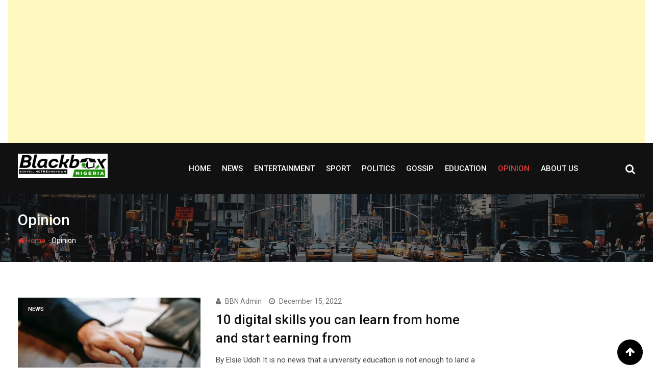

--- FILE ---
content_type: text/html; charset=UTF-8
request_url: https://blackboxnigeria.com/category/opinion/page/13/
body_size: 18648
content:
<!doctype html>
<html lang="en-US">
<head>
	<meta charset="UTF-8">
	<meta name="viewport" content="width=device-width, initial-scale=1.0">
	<meta http-equiv="X-UA-Compatible" content="IE=edge">
	<link rel="profile" href="https://gmpg.org/xfn/11">
	<link rel="pingback" href="https://blackboxnigeria.com/xmlrpc.php">
	<meta name='robots' content='index, follow, max-image-preview:large, max-snippet:-1, max-video-preview:-1' />
	<style>img:is([sizes="auto" i], [sizes^="auto," i]) { contain-intrinsic-size: 3000px 1500px }</style>
	<noscript><style>#preloader{display:none;}</style></noscript>
	<!-- This site is optimized with the Yoast SEO plugin v23.0 - https://yoast.com/wordpress/plugins/seo/ -->
	<title>Opinion Archives - Page 13 of 61 - Blackbox Nigeria</title>
	<link rel="canonical" href="https://blackboxnigeria.com/category/opinion/page/13/" />
	<link rel="prev" href="https://blackboxnigeria.com/category/opinion/page/12/" />
	<link rel="next" href="https://blackboxnigeria.com/category/opinion/page/14/" />
	<meta property="og:locale" content="en_US" />
	<meta property="og:type" content="article" />
	<meta property="og:title" content="Opinion Archives - Page 13 of 61 - Blackbox Nigeria" />
	<meta property="og:url" content="http://blackboxnigeria.com/category/opinion/" />
	<meta property="og:site_name" content="Blackbox Nigeria" />
	<meta name="twitter:card" content="summary_large_image" />
	<meta name="twitter:site" content="@blackboxupdate" />
	<script type="application/ld+json" class="yoast-schema-graph">{"@context":"https://schema.org","@graph":[{"@type":"CollectionPage","@id":"http://blackboxnigeria.com/category/opinion/","url":"http://blackboxnigeria.com/category/opinion/page/13/","name":"Opinion Archives - Page 13 of 61 - Blackbox Nigeria","isPartOf":{"@id":"https://blackboxnigeria.com/#website"},"primaryImageOfPage":{"@id":"http://blackboxnigeria.com/category/opinion/page/13/#primaryimage"},"image":{"@id":"http://blackboxnigeria.com/category/opinion/page/13/#primaryimage"},"thumbnailUrl":"https://i0.wp.com/blackboxnigeria.com/wp-content/uploads/2022/12/IMG-20221214-WA0081.jpg?fit=853%2C1280&ssl=1","breadcrumb":{"@id":"http://blackboxnigeria.com/category/opinion/page/13/#breadcrumb"},"inLanguage":"en-US"},{"@type":"ImageObject","inLanguage":"en-US","@id":"http://blackboxnigeria.com/category/opinion/page/13/#primaryimage","url":"https://i0.wp.com/blackboxnigeria.com/wp-content/uploads/2022/12/IMG-20221214-WA0081.jpg?fit=853%2C1280&ssl=1","contentUrl":"https://i0.wp.com/blackboxnigeria.com/wp-content/uploads/2022/12/IMG-20221214-WA0081.jpg?fit=853%2C1280&ssl=1","width":853,"height":1280},{"@type":"BreadcrumbList","@id":"http://blackboxnigeria.com/category/opinion/page/13/#breadcrumb","itemListElement":[{"@type":"ListItem","position":1,"name":"Home","item":"https://blackboxnigeria.com/"},{"@type":"ListItem","position":2,"name":"Opinion"}]},{"@type":"WebSite","@id":"https://blackboxnigeria.com/#website","url":"https://blackboxnigeria.com/","name":"Blackbox Nigeria","description":"Unveiling the Unknown","publisher":{"@id":"https://blackboxnigeria.com/#organization"},"potentialAction":[{"@type":"SearchAction","target":{"@type":"EntryPoint","urlTemplate":"https://blackboxnigeria.com/?s={search_term_string}"},"query-input":"required name=search_term_string"}],"inLanguage":"en-US"},{"@type":"Organization","@id":"https://blackboxnigeria.com/#organization","name":"BBN 360 LIMITED","url":"https://blackboxnigeria.com/","logo":{"@type":"ImageObject","inLanguage":"en-US","@id":"https://blackboxnigeria.com/#/schema/logo/image/","url":"https://i0.wp.com/blackboxnigeria.com/wp-content/uploads/2017/01/BBN_Logo.jpg?fit=291%2C80","contentUrl":"https://i0.wp.com/blackboxnigeria.com/wp-content/uploads/2017/01/BBN_Logo.jpg?fit=291%2C80","width":291,"height":80,"caption":"BBN 360 LIMITED"},"image":{"@id":"https://blackboxnigeria.com/#/schema/logo/image/"},"sameAs":["http://facebook.com/BlackBoxNigeria","https://x.com/blackboxupdate","https://www.instagram.com/blackboxnigeria360/"]}]}</script>
	<!-- / Yoast SEO plugin. -->


<link rel='dns-prefetch' href='//secure.gravatar.com' />
<link rel='dns-prefetch' href='//stats.wp.com' />
<link rel='dns-prefetch' href='//fonts.googleapis.com' />
<link rel='dns-prefetch' href='//v0.wordpress.com' />
<link rel='dns-prefetch' href='//i0.wp.com' />
<link rel='dns-prefetch' href='//widgets.wp.com' />
<link rel='dns-prefetch' href='//s0.wp.com' />
<link rel='dns-prefetch' href='//0.gravatar.com' />
<link rel='dns-prefetch' href='//1.gravatar.com' />
<link rel='dns-prefetch' href='//2.gravatar.com' />
<link rel='preconnect' href='https://fonts.gstatic.com' crossorigin />
<link rel="alternate" type="application/rss+xml" title="Blackbox Nigeria &raquo; Feed" href="https://blackboxnigeria.com/feed/" />
<link rel="alternate" type="application/rss+xml" title="Blackbox Nigeria &raquo; Comments Feed" href="https://blackboxnigeria.com/comments/feed/" />
<link rel="alternate" type="application/rss+xml" title="Blackbox Nigeria &raquo; Opinion Category Feed" href="https://blackboxnigeria.com/category/opinion/feed/" />
<script type="text/javascript">
/* <![CDATA[ */
window._wpemojiSettings = {"baseUrl":"https:\/\/s.w.org\/images\/core\/emoji\/16.0.1\/72x72\/","ext":".png","svgUrl":"https:\/\/s.w.org\/images\/core\/emoji\/16.0.1\/svg\/","svgExt":".svg","source":{"concatemoji":"https:\/\/blackboxnigeria.com\/wp-includes\/js\/wp-emoji-release.min.js?ver=6.8.3"}};
/*! This file is auto-generated */
!function(s,n){var o,i,e;function c(e){try{var t={supportTests:e,timestamp:(new Date).valueOf()};sessionStorage.setItem(o,JSON.stringify(t))}catch(e){}}function p(e,t,n){e.clearRect(0,0,e.canvas.width,e.canvas.height),e.fillText(t,0,0);var t=new Uint32Array(e.getImageData(0,0,e.canvas.width,e.canvas.height).data),a=(e.clearRect(0,0,e.canvas.width,e.canvas.height),e.fillText(n,0,0),new Uint32Array(e.getImageData(0,0,e.canvas.width,e.canvas.height).data));return t.every(function(e,t){return e===a[t]})}function u(e,t){e.clearRect(0,0,e.canvas.width,e.canvas.height),e.fillText(t,0,0);for(var n=e.getImageData(16,16,1,1),a=0;a<n.data.length;a++)if(0!==n.data[a])return!1;return!0}function f(e,t,n,a){switch(t){case"flag":return n(e,"\ud83c\udff3\ufe0f\u200d\u26a7\ufe0f","\ud83c\udff3\ufe0f\u200b\u26a7\ufe0f")?!1:!n(e,"\ud83c\udde8\ud83c\uddf6","\ud83c\udde8\u200b\ud83c\uddf6")&&!n(e,"\ud83c\udff4\udb40\udc67\udb40\udc62\udb40\udc65\udb40\udc6e\udb40\udc67\udb40\udc7f","\ud83c\udff4\u200b\udb40\udc67\u200b\udb40\udc62\u200b\udb40\udc65\u200b\udb40\udc6e\u200b\udb40\udc67\u200b\udb40\udc7f");case"emoji":return!a(e,"\ud83e\udedf")}return!1}function g(e,t,n,a){var r="undefined"!=typeof WorkerGlobalScope&&self instanceof WorkerGlobalScope?new OffscreenCanvas(300,150):s.createElement("canvas"),o=r.getContext("2d",{willReadFrequently:!0}),i=(o.textBaseline="top",o.font="600 32px Arial",{});return e.forEach(function(e){i[e]=t(o,e,n,a)}),i}function t(e){var t=s.createElement("script");t.src=e,t.defer=!0,s.head.appendChild(t)}"undefined"!=typeof Promise&&(o="wpEmojiSettingsSupports",i=["flag","emoji"],n.supports={everything:!0,everythingExceptFlag:!0},e=new Promise(function(e){s.addEventListener("DOMContentLoaded",e,{once:!0})}),new Promise(function(t){var n=function(){try{var e=JSON.parse(sessionStorage.getItem(o));if("object"==typeof e&&"number"==typeof e.timestamp&&(new Date).valueOf()<e.timestamp+604800&&"object"==typeof e.supportTests)return e.supportTests}catch(e){}return null}();if(!n){if("undefined"!=typeof Worker&&"undefined"!=typeof OffscreenCanvas&&"undefined"!=typeof URL&&URL.createObjectURL&&"undefined"!=typeof Blob)try{var e="postMessage("+g.toString()+"("+[JSON.stringify(i),f.toString(),p.toString(),u.toString()].join(",")+"));",a=new Blob([e],{type:"text/javascript"}),r=new Worker(URL.createObjectURL(a),{name:"wpTestEmojiSupports"});return void(r.onmessage=function(e){c(n=e.data),r.terminate(),t(n)})}catch(e){}c(n=g(i,f,p,u))}t(n)}).then(function(e){for(var t in e)n.supports[t]=e[t],n.supports.everything=n.supports.everything&&n.supports[t],"flag"!==t&&(n.supports.everythingExceptFlag=n.supports.everythingExceptFlag&&n.supports[t]);n.supports.everythingExceptFlag=n.supports.everythingExceptFlag&&!n.supports.flag,n.DOMReady=!1,n.readyCallback=function(){n.DOMReady=!0}}).then(function(){return e}).then(function(){var e;n.supports.everything||(n.readyCallback(),(e=n.source||{}).concatemoji?t(e.concatemoji):e.wpemoji&&e.twemoji&&(t(e.twemoji),t(e.wpemoji)))}))}((window,document),window._wpemojiSettings);
/* ]]> */
</script>
<style id='wp-emoji-styles-inline-css' type='text/css'>

	img.wp-smiley, img.emoji {
		display: inline !important;
		border: none !important;
		box-shadow: none !important;
		height: 1em !important;
		width: 1em !important;
		margin: 0 0.07em !important;
		vertical-align: -0.1em !important;
		background: none !important;
		padding: 0 !important;
	}
</style>
<link rel='stylesheet' id='wp-block-library-css' href='https://blackboxnigeria.com/wp-includes/css/dist/block-library/style.min.css?ver=6.8.3' type='text/css' media='all' />
<style id='wp-block-library-theme-inline-css' type='text/css'>
.wp-block-audio :where(figcaption){color:#555;font-size:13px;text-align:center}.is-dark-theme .wp-block-audio :where(figcaption){color:#ffffffa6}.wp-block-audio{margin:0 0 1em}.wp-block-code{border:1px solid #ccc;border-radius:4px;font-family:Menlo,Consolas,monaco,monospace;padding:.8em 1em}.wp-block-embed :where(figcaption){color:#555;font-size:13px;text-align:center}.is-dark-theme .wp-block-embed :where(figcaption){color:#ffffffa6}.wp-block-embed{margin:0 0 1em}.blocks-gallery-caption{color:#555;font-size:13px;text-align:center}.is-dark-theme .blocks-gallery-caption{color:#ffffffa6}:root :where(.wp-block-image figcaption){color:#555;font-size:13px;text-align:center}.is-dark-theme :root :where(.wp-block-image figcaption){color:#ffffffa6}.wp-block-image{margin:0 0 1em}.wp-block-pullquote{border-bottom:4px solid;border-top:4px solid;color:currentColor;margin-bottom:1.75em}.wp-block-pullquote cite,.wp-block-pullquote footer,.wp-block-pullquote__citation{color:currentColor;font-size:.8125em;font-style:normal;text-transform:uppercase}.wp-block-quote{border-left:.25em solid;margin:0 0 1.75em;padding-left:1em}.wp-block-quote cite,.wp-block-quote footer{color:currentColor;font-size:.8125em;font-style:normal;position:relative}.wp-block-quote:where(.has-text-align-right){border-left:none;border-right:.25em solid;padding-left:0;padding-right:1em}.wp-block-quote:where(.has-text-align-center){border:none;padding-left:0}.wp-block-quote.is-large,.wp-block-quote.is-style-large,.wp-block-quote:where(.is-style-plain){border:none}.wp-block-search .wp-block-search__label{font-weight:700}.wp-block-search__button{border:1px solid #ccc;padding:.375em .625em}:where(.wp-block-group.has-background){padding:1.25em 2.375em}.wp-block-separator.has-css-opacity{opacity:.4}.wp-block-separator{border:none;border-bottom:2px solid;margin-left:auto;margin-right:auto}.wp-block-separator.has-alpha-channel-opacity{opacity:1}.wp-block-separator:not(.is-style-wide):not(.is-style-dots){width:100px}.wp-block-separator.has-background:not(.is-style-dots){border-bottom:none;height:1px}.wp-block-separator.has-background:not(.is-style-wide):not(.is-style-dots){height:2px}.wp-block-table{margin:0 0 1em}.wp-block-table td,.wp-block-table th{word-break:normal}.wp-block-table :where(figcaption){color:#555;font-size:13px;text-align:center}.is-dark-theme .wp-block-table :where(figcaption){color:#ffffffa6}.wp-block-video :where(figcaption){color:#555;font-size:13px;text-align:center}.is-dark-theme .wp-block-video :where(figcaption){color:#ffffffa6}.wp-block-video{margin:0 0 1em}:root :where(.wp-block-template-part.has-background){margin-bottom:0;margin-top:0;padding:1.25em 2.375em}
</style>
<style id='classic-theme-styles-inline-css' type='text/css'>
/*! This file is auto-generated */
.wp-block-button__link{color:#fff;background-color:#32373c;border-radius:9999px;box-shadow:none;text-decoration:none;padding:calc(.667em + 2px) calc(1.333em + 2px);font-size:1.125em}.wp-block-file__button{background:#32373c;color:#fff;text-decoration:none}
</style>
<link rel='stylesheet' id='mediaelement-css' href='https://blackboxnigeria.com/wp-includes/js/mediaelement/mediaelementplayer-legacy.min.css?ver=4.2.17' type='text/css' media='all' />
<link rel='stylesheet' id='wp-mediaelement-css' href='https://blackboxnigeria.com/wp-includes/js/mediaelement/wp-mediaelement.min.css?ver=6.8.3' type='text/css' media='all' />
<style id='jetpack-sharing-buttons-style-inline-css' type='text/css'>
.jetpack-sharing-buttons__services-list{display:flex;flex-direction:row;flex-wrap:wrap;gap:0;list-style-type:none;margin:5px;padding:0}.jetpack-sharing-buttons__services-list.has-small-icon-size{font-size:12px}.jetpack-sharing-buttons__services-list.has-normal-icon-size{font-size:16px}.jetpack-sharing-buttons__services-list.has-large-icon-size{font-size:24px}.jetpack-sharing-buttons__services-list.has-huge-icon-size{font-size:36px}@media print{.jetpack-sharing-buttons__services-list{display:none!important}}.editor-styles-wrapper .wp-block-jetpack-sharing-buttons{gap:0;padding-inline-start:0}ul.jetpack-sharing-buttons__services-list.has-background{padding:1.25em 2.375em}
</style>
<style id='global-styles-inline-css' type='text/css'>
:root{--wp--preset--aspect-ratio--square: 1;--wp--preset--aspect-ratio--4-3: 4/3;--wp--preset--aspect-ratio--3-4: 3/4;--wp--preset--aspect-ratio--3-2: 3/2;--wp--preset--aspect-ratio--2-3: 2/3;--wp--preset--aspect-ratio--16-9: 16/9;--wp--preset--aspect-ratio--9-16: 9/16;--wp--preset--color--black: #000000;--wp--preset--color--cyan-bluish-gray: #abb8c3;--wp--preset--color--white: #ffffff;--wp--preset--color--pale-pink: #f78da7;--wp--preset--color--vivid-red: #cf2e2e;--wp--preset--color--luminous-vivid-orange: #ff6900;--wp--preset--color--luminous-vivid-amber: #fcb900;--wp--preset--color--light-green-cyan: #7bdcb5;--wp--preset--color--vivid-green-cyan: #00d084;--wp--preset--color--pale-cyan-blue: #8ed1fc;--wp--preset--color--vivid-cyan-blue: #0693e3;--wp--preset--color--vivid-purple: #9b51e0;--wp--preset--gradient--vivid-cyan-blue-to-vivid-purple: linear-gradient(135deg,rgba(6,147,227,1) 0%,rgb(155,81,224) 100%);--wp--preset--gradient--light-green-cyan-to-vivid-green-cyan: linear-gradient(135deg,rgb(122,220,180) 0%,rgb(0,208,130) 100%);--wp--preset--gradient--luminous-vivid-amber-to-luminous-vivid-orange: linear-gradient(135deg,rgba(252,185,0,1) 0%,rgba(255,105,0,1) 100%);--wp--preset--gradient--luminous-vivid-orange-to-vivid-red: linear-gradient(135deg,rgba(255,105,0,1) 0%,rgb(207,46,46) 100%);--wp--preset--gradient--very-light-gray-to-cyan-bluish-gray: linear-gradient(135deg,rgb(238,238,238) 0%,rgb(169,184,195) 100%);--wp--preset--gradient--cool-to-warm-spectrum: linear-gradient(135deg,rgb(74,234,220) 0%,rgb(151,120,209) 20%,rgb(207,42,186) 40%,rgb(238,44,130) 60%,rgb(251,105,98) 80%,rgb(254,248,76) 100%);--wp--preset--gradient--blush-light-purple: linear-gradient(135deg,rgb(255,206,236) 0%,rgb(152,150,240) 100%);--wp--preset--gradient--blush-bordeaux: linear-gradient(135deg,rgb(254,205,165) 0%,rgb(254,45,45) 50%,rgb(107,0,62) 100%);--wp--preset--gradient--luminous-dusk: linear-gradient(135deg,rgb(255,203,112) 0%,rgb(199,81,192) 50%,rgb(65,88,208) 100%);--wp--preset--gradient--pale-ocean: linear-gradient(135deg,rgb(255,245,203) 0%,rgb(182,227,212) 50%,rgb(51,167,181) 100%);--wp--preset--gradient--electric-grass: linear-gradient(135deg,rgb(202,248,128) 0%,rgb(113,206,126) 100%);--wp--preset--gradient--midnight: linear-gradient(135deg,rgb(2,3,129) 0%,rgb(40,116,252) 100%);--wp--preset--font-size--small: 13px;--wp--preset--font-size--medium: 20px;--wp--preset--font-size--large: 36px;--wp--preset--font-size--x-large: 42px;--wp--preset--spacing--20: 0.44rem;--wp--preset--spacing--30: 0.67rem;--wp--preset--spacing--40: 1rem;--wp--preset--spacing--50: 1.5rem;--wp--preset--spacing--60: 2.25rem;--wp--preset--spacing--70: 3.38rem;--wp--preset--spacing--80: 5.06rem;--wp--preset--shadow--natural: 6px 6px 9px rgba(0, 0, 0, 0.2);--wp--preset--shadow--deep: 12px 12px 50px rgba(0, 0, 0, 0.4);--wp--preset--shadow--sharp: 6px 6px 0px rgba(0, 0, 0, 0.2);--wp--preset--shadow--outlined: 6px 6px 0px -3px rgba(255, 255, 255, 1), 6px 6px rgba(0, 0, 0, 1);--wp--preset--shadow--crisp: 6px 6px 0px rgba(0, 0, 0, 1);}:where(.is-layout-flex){gap: 0.5em;}:where(.is-layout-grid){gap: 0.5em;}body .is-layout-flex{display: flex;}.is-layout-flex{flex-wrap: wrap;align-items: center;}.is-layout-flex > :is(*, div){margin: 0;}body .is-layout-grid{display: grid;}.is-layout-grid > :is(*, div){margin: 0;}:where(.wp-block-columns.is-layout-flex){gap: 2em;}:where(.wp-block-columns.is-layout-grid){gap: 2em;}:where(.wp-block-post-template.is-layout-flex){gap: 1.25em;}:where(.wp-block-post-template.is-layout-grid){gap: 1.25em;}.has-black-color{color: var(--wp--preset--color--black) !important;}.has-cyan-bluish-gray-color{color: var(--wp--preset--color--cyan-bluish-gray) !important;}.has-white-color{color: var(--wp--preset--color--white) !important;}.has-pale-pink-color{color: var(--wp--preset--color--pale-pink) !important;}.has-vivid-red-color{color: var(--wp--preset--color--vivid-red) !important;}.has-luminous-vivid-orange-color{color: var(--wp--preset--color--luminous-vivid-orange) !important;}.has-luminous-vivid-amber-color{color: var(--wp--preset--color--luminous-vivid-amber) !important;}.has-light-green-cyan-color{color: var(--wp--preset--color--light-green-cyan) !important;}.has-vivid-green-cyan-color{color: var(--wp--preset--color--vivid-green-cyan) !important;}.has-pale-cyan-blue-color{color: var(--wp--preset--color--pale-cyan-blue) !important;}.has-vivid-cyan-blue-color{color: var(--wp--preset--color--vivid-cyan-blue) !important;}.has-vivid-purple-color{color: var(--wp--preset--color--vivid-purple) !important;}.has-black-background-color{background-color: var(--wp--preset--color--black) !important;}.has-cyan-bluish-gray-background-color{background-color: var(--wp--preset--color--cyan-bluish-gray) !important;}.has-white-background-color{background-color: var(--wp--preset--color--white) !important;}.has-pale-pink-background-color{background-color: var(--wp--preset--color--pale-pink) !important;}.has-vivid-red-background-color{background-color: var(--wp--preset--color--vivid-red) !important;}.has-luminous-vivid-orange-background-color{background-color: var(--wp--preset--color--luminous-vivid-orange) !important;}.has-luminous-vivid-amber-background-color{background-color: var(--wp--preset--color--luminous-vivid-amber) !important;}.has-light-green-cyan-background-color{background-color: var(--wp--preset--color--light-green-cyan) !important;}.has-vivid-green-cyan-background-color{background-color: var(--wp--preset--color--vivid-green-cyan) !important;}.has-pale-cyan-blue-background-color{background-color: var(--wp--preset--color--pale-cyan-blue) !important;}.has-vivid-cyan-blue-background-color{background-color: var(--wp--preset--color--vivid-cyan-blue) !important;}.has-vivid-purple-background-color{background-color: var(--wp--preset--color--vivid-purple) !important;}.has-black-border-color{border-color: var(--wp--preset--color--black) !important;}.has-cyan-bluish-gray-border-color{border-color: var(--wp--preset--color--cyan-bluish-gray) !important;}.has-white-border-color{border-color: var(--wp--preset--color--white) !important;}.has-pale-pink-border-color{border-color: var(--wp--preset--color--pale-pink) !important;}.has-vivid-red-border-color{border-color: var(--wp--preset--color--vivid-red) !important;}.has-luminous-vivid-orange-border-color{border-color: var(--wp--preset--color--luminous-vivid-orange) !important;}.has-luminous-vivid-amber-border-color{border-color: var(--wp--preset--color--luminous-vivid-amber) !important;}.has-light-green-cyan-border-color{border-color: var(--wp--preset--color--light-green-cyan) !important;}.has-vivid-green-cyan-border-color{border-color: var(--wp--preset--color--vivid-green-cyan) !important;}.has-pale-cyan-blue-border-color{border-color: var(--wp--preset--color--pale-cyan-blue) !important;}.has-vivid-cyan-blue-border-color{border-color: var(--wp--preset--color--vivid-cyan-blue) !important;}.has-vivid-purple-border-color{border-color: var(--wp--preset--color--vivid-purple) !important;}.has-vivid-cyan-blue-to-vivid-purple-gradient-background{background: var(--wp--preset--gradient--vivid-cyan-blue-to-vivid-purple) !important;}.has-light-green-cyan-to-vivid-green-cyan-gradient-background{background: var(--wp--preset--gradient--light-green-cyan-to-vivid-green-cyan) !important;}.has-luminous-vivid-amber-to-luminous-vivid-orange-gradient-background{background: var(--wp--preset--gradient--luminous-vivid-amber-to-luminous-vivid-orange) !important;}.has-luminous-vivid-orange-to-vivid-red-gradient-background{background: var(--wp--preset--gradient--luminous-vivid-orange-to-vivid-red) !important;}.has-very-light-gray-to-cyan-bluish-gray-gradient-background{background: var(--wp--preset--gradient--very-light-gray-to-cyan-bluish-gray) !important;}.has-cool-to-warm-spectrum-gradient-background{background: var(--wp--preset--gradient--cool-to-warm-spectrum) !important;}.has-blush-light-purple-gradient-background{background: var(--wp--preset--gradient--blush-light-purple) !important;}.has-blush-bordeaux-gradient-background{background: var(--wp--preset--gradient--blush-bordeaux) !important;}.has-luminous-dusk-gradient-background{background: var(--wp--preset--gradient--luminous-dusk) !important;}.has-pale-ocean-gradient-background{background: var(--wp--preset--gradient--pale-ocean) !important;}.has-electric-grass-gradient-background{background: var(--wp--preset--gradient--electric-grass) !important;}.has-midnight-gradient-background{background: var(--wp--preset--gradient--midnight) !important;}.has-small-font-size{font-size: var(--wp--preset--font-size--small) !important;}.has-medium-font-size{font-size: var(--wp--preset--font-size--medium) !important;}.has-large-font-size{font-size: var(--wp--preset--font-size--large) !important;}.has-x-large-font-size{font-size: var(--wp--preset--font-size--x-large) !important;}
:where(.wp-block-post-template.is-layout-flex){gap: 1.25em;}:where(.wp-block-post-template.is-layout-grid){gap: 1.25em;}
:where(.wp-block-columns.is-layout-flex){gap: 2em;}:where(.wp-block-columns.is-layout-grid){gap: 2em;}
:root :where(.wp-block-pullquote){font-size: 1.5em;line-height: 1.6;}
</style>
<link rel='stylesheet' id='rating-css-css' href='https://blackboxnigeria.com/wp-content/plugins/barta-core/assets/css/rating.css?ver=6.8.3' type='text/css' media='all' />
<link rel='stylesheet' id='contact-form-7-css' href='https://blackboxnigeria.com/wp-content/plugins/contact-form-7/includes/css/styles.css?ver=5.9.6' type='text/css' media='all' />
<link rel='stylesheet' id='barta-gfonts-css' href='//fonts.googleapis.com/css?family=Roboto%3A400%2C500%2C700&#038;ver=1.0' type='text/css' media='all' />
<link rel='stylesheet' id='bootstrap-css' href='https://blackboxnigeria.com/wp-content/themes/barta/assets/css/bootstrap.min.css?ver=1.0' type='text/css' media='all' />
<link rel='stylesheet' id='nivo-slider-css' href='https://blackboxnigeria.com/wp-content/themes/barta/assets/css/nivo-slider.min.css?ver=1.0' type='text/css' media='all' />
<link rel='stylesheet' id='font-awesome-css' href='https://blackboxnigeria.com/wp-content/plugins/elementor/assets/lib/font-awesome/css/font-awesome.min.css?ver=4.7.0' type='text/css' media='all' />
<link rel='stylesheet' id='slick-theme-css' href='https://blackboxnigeria.com/wp-content/themes/barta/assets/css/slick-theme.css?ver=1.0' type='text/css' media='all' />
<link rel='stylesheet' id='select2-css' href='https://blackboxnigeria.com/wp-content/themes/barta/assets/css/select2.min.css?ver=1.0' type='text/css' media='all' />
<link rel='stylesheet' id='barta-default-css' href='https://blackboxnigeria.com/wp-content/themes/barta/assets/css/default.css?ver=1.0' type='text/css' media='all' />
<link rel='stylesheet' id='barta-elementor-css' href='https://blackboxnigeria.com/wp-content/themes/barta/assets/css/elementor.css?ver=1.0' type='text/css' media='all' />
<link rel='stylesheet' id='barta-grid-css' href='https://blackboxnigeria.com/wp-content/themes/barta/assets/css/barta-grid.css?ver=1.0' type='text/css' media='all' />
<link rel='stylesheet' id='barta-box-css' href='https://blackboxnigeria.com/wp-content/themes/barta/assets/css/barta-box.css?ver=1.0' type='text/css' media='all' />
<link rel='stylesheet' id='barta-tab-css' href='https://blackboxnigeria.com/wp-content/themes/barta/assets/css/barta-tab.css?ver=1.0' type='text/css' media='all' />
<link rel='stylesheet' id='barta-list-css' href='https://blackboxnigeria.com/wp-content/themes/barta/assets/css/barta-list.css?ver=1.0' type='text/css' media='all' />
<link rel='stylesheet' id='barta-style-css' href='https://blackboxnigeria.com/wp-content/themes/barta/assets/css/style.css?ver=1.0' type='text/css' media='all' />
<style id='barta-style-inline-css' type='text/css'>
	.entry-banner {
					background: url(https://blackboxnigeria.com/wp-content/themes/barta/assets/img/banner.jpg) no-repeat scroll center center / cover;
			}
	.content-area {
		padding-top: 70px; 
		padding-bottom: 70px;
	}
		.post-detail-style2 #page .content-area {
		background-image: url(  );
		background-color: #FFFFFF;
	}
		#page {
		background-image: url(  );
		background-color: #FFFFFF;
	}
	
</style>
<link rel='stylesheet' id='slick-css' href='https://blackboxnigeria.com/wp-content/themes/barta/assets/css/slick.css?ver=1.0' type='text/css' media='all' />
<link rel='stylesheet' id='rt-ticker-css' href='https://blackboxnigeria.com/wp-content/themes/barta/assets/css/rt-ticker.css?ver=1.0' type='text/css' media='all' />
<link rel='stylesheet' id='barta-child-style-css' href='https://blackboxnigeria.com/wp-content/themes/barta-child/style.css?ver=6.8.3' type='text/css' media='all' />
<link rel="preload" as="style" href="https://fonts.googleapis.com/css?family=Roboto:500,400&#038;display=swap&#038;ver=1671228810" /><link rel="stylesheet" href="https://fonts.googleapis.com/css?family=Roboto:500,400&#038;display=swap&#038;ver=1671228810" media="print" onload="this.media='all'"><noscript><link rel="stylesheet" href="https://fonts.googleapis.com/css?family=Roboto:500,400&#038;display=swap&#038;ver=1671228810" /></noscript><style id='barta-dynamic-inline-css' type='text/css'>
@media ( min-width:1200px ) { .container {  max-width: 1240px; } } #tophead .tophead-contact .fa, #tophead .tophead-address .fa { color: #000000; } #tophead {   background-color: #f8f8f8; } #tophead, #tophead a {   color: #444444; } .topbar-style-5 #tophead .tophead-social li a { color: #000000; } .trheader #tophead, .trheader #tophead a, .trheader #tophead .tophead-social li a { color: #efefef; } .barta-primary-color{ color:#000000; } .barta-primary-bgcolor, .topbar-style-3 #tophead .tophead-social li a:hover { background-color: #000000; } .topbar-style-4 #tophead .tophead-contact .fa, .topbar-style-4 #tophead .tophead-address .fa {   color: #000000; } .site-header .main-navigation nav ul li a { font-family: Roboto, sans-serif; font-size : 15px; font-weight : 500; line-height : 22px; color: #111111; text-transform : uppercase; font-style: normal; } .site-header .main-navigation ul.menu > li > a:hover, .site-header .main-navigation ul.menu > li.current-menu-item > a, .site-header .main-navigation ul.menu > li.current > a { color: #e53935; } .site-header .main-navigation nav ul li a.active { color: #e53935 !important; } .header-style-5.trheader .site-header .main-navigation nav > ul > li > a { color: #111111; } .header-style-5.trheader .site-header .main-navigation nav > ul > li > a:hover, .header-style-5.trheader .site-header .main-navigation nav > ul > li.current-menu-item > a:hover, .header-style-5.trheader .site-header .main-navigation nav > ul > li a.active, .header-style-5.trheader .site-header .main-navigation nav > ul > li.current > a, .header-style-1 .site-header .main-navigation ul.menu > li > a:hover, .header-style-1 .site-header .main-navigation ul.menu > li.current > a:hover, .header-style-1 .site-header .main-navigation ul.menu > li.current-menu-item > a:hover, .header-style-1 .site-header .main-navigation ul li a.active, .header-style-1 .site-header .main-navigation ul.menu > li.current-menu-item > a, .header-style-1 .site-header .main-navigation ul.menu > li.current > a { color: #e53935 !important; } .trheader.non-stick .site-header .main-navigation ul.menu > li > a, .trheader.non-stick .site-header .search-box .search-button i, .trheader.non-stick .header-icon-seperator, .trheader.non-stick .header-icon-area .cart-icon-area > a, .trheader.non-stick .additional-menu-area a.side-menu-trigger { color: #ffffff; } .site-header .main-navigation ul li ul li { background-color: #e53935; } .site-header .main-navigation ul li ul li:hover { background-color: #111111; } .site-header .main-navigation ul li ul li a { font-family: Roboto, sans-serif; font-size : 15px; font-weight : 400; line-height : 21px; color: #ffffff; text-transform : inherit; font-style: normal; } .site-header .main-navigation ul li ul li:hover > a { color: #ffffff; } .stick .site-header { border-color: #000000} .site-header .main-navigation ul li.mega-menu > ul.sub-menu { background-color: #e53935} .site-header .main-navigation ul li.mega-menu ul.sub-menu li a { color: #ffffff} .site-header .main-navigation ul li.mega-menu ul.sub-menu li a:hover { background-color: #111111; color: #ffffff; } .mean-container a.meanmenu-reveal, .mean-container .mean-nav ul li a.mean-expand { color: #000000; } #header-9 .mean-container a.meanmenu-reveal, #header-9 .mean-container .mean-nav ul li a.mean-expand { color: #222; } .mean-container a.meanmenu-reveal span { background-color: #000000; } #header-9 .mean-container a.meanmenu-reveal span { background-color: #ffffff; } @media (max-width:414px) {  #header-9 .mean-container a.meanmenu-reveal span {  background-color: #000000; } } .header-style-9 .header-search-box .form-inline .btn-search { background-color: #e53935; } .mean-container .mean-bar {  border-color: #000000; } .mean-container .mean-nav ul li a { font-family: Roboto, sans-serif; font-size : 14px; font-weight : 400; line-height : 21px; color: #111111; text-transform : uppercase; font-style: normal; } .mean-container .mean-nav ul li a:hover, .mean-container .mean-nav > ul > li.current-menu-item > a { color: #e53935; } .header-icon-area .cart-icon-area .cart-icon-num { background-color: #000000; } .additional-menu-area a.side-menu-trigger:hover, .trheader.non-stick .additional-menu-area a.side-menu-trigger:hover { color: #e53935; } .site-header .search-box .search-text { border-color: #000000; } .header-style-3 .header-contact .fa, .header-style-3 .header-social li a:hover, .header-style-3.trheader .header-social li a:hover { color: #e53935; } .header-style-3.trheader .header-contact li a, .header-style-3.trheader .header-social li a { color: #ffffff; } .header-style-4 .header-contact .fa, .header-style-4 .header-social li a:hover, .header-style-4.trheader .header-social li a:hover { color: #e53935; } .header-style-4.trheader .header-contact li a, .header-style-4.trheader .header-social li a { color: #ffffff; } .header-style-5 .header-menu-btn { background-color: #000000; } .trheader.non-stick.header-style-5 .header-menu-btn { color: #ffffff; } body { font-family: Roboto, sans-serif; font-size: 15px; line-height: 24px; font-weight: 400; } h1 { font-family: Roboto; font-size: 36px; line-height: 40px; font-weight: 500; } h2 { font-family: Roboto, sans-serif; font-size: 28px; line-height: 34px; font-weight: 500; } h3 { font-family: Roboto, sans-serif; font-size: 22px; line-height: 28px; font-weight: 500; } h4 { font-family: Roboto, sans-serif; font-size: 18px; line-height: 26px; font-weight: 500; } h5 { font-family: Roboto, sans-serif; font-size: 16px; line-height: 24px; font-weight: 500; } h6 { font-family: Roboto, sans-serif; font-size: 14px; line-height: 22px; font-weight: 500; } .entry-banner .entry-banner-content h1 { color: #ffffff; } .breadcrumb-area .entry-breadcrumb span a { color: #e53935; } .breadcrumb-area .entry-breadcrumb span a:hover { color: #ffffff; } .breadcrumb-area .entry-breadcrumb .breadcrumb-seperator { color: #ffffff; } .breadcrumb-area .entry-breadcrumb > span:last-child { color: #ffffff; } .entry-banner:after {   background: rgba(0, 0, 0 , 0.5); } .post-detail-holder .breadcrumb-area .entry-breadcrumb span a:hover { color: #ffffff; } .scrollToTop { background-color: #000000; border: 2px solid rgb(0, 0, 0 , 1); } .footer-top-area { background-color: #000000; } .footer-top-area .widget h3 { color: #ffffff; } .footer-top-area .widget { color: #c4c4c4; } .footer-top-area a:link, .footer-top-area a:visited { color: #c4c4c4; } .footer-top-area a:hover, .footer-top-area a:active { color: #e53935; } .footer-bottom-area { background-color: #000000; } .footer-bottom-area .footer-bottom-left { color: #dddddd; } .footer-top-area .widget_archive li { border-bottom: 1px dotted #000000; } .rt-box-title-1 span { border-top-color: #000000; } .search-form .input.search-submit { background-color: #000000; border-color: #000000; } .search-form .input.search-submit a:hover { color: #000000; } .search-no-results .custom-search-input .btn{  background-color: #000000; } .widget ul li a:hover { color: #000000; } .sidebar-widget-area .widget h3.widgettitle:after {  background: #000000; } .sidebar-widget-area .widget .rt-slider-sidebar .rt-single-slide .testimo-info .testimo-title h3, .sidebar-widget-area .rt_widget_recent_entries_with_image .media-body .posted-date a, .sidebar-widget-area .widget ul li a:before, .sidebar-widget-area .widget ul li a:hover, .sidebar-widget-area .widget ul li.active a, .sidebar-widget-area .widget ul li.active a:before, .sidebar-widget-area .widget_recent_comments ul li.recentcomments > span:before, .footer-top-area .search-form input.search-submit, .footer-top-area ul li:before, .footer-top-area ul li a:before { color: #000000; } .footer-top-area .corporate-address li i , .footer-top-area .search-form input.search-submit, .footer-top-area ul li a:before, .footer-top-area .stylish-input-group .input-group-addon button i, .footer-top-area .widget_archive li a:before {  color: #000000; } .footer-top-area .stylish-input-group .input-group-addon button:hover { background: #000000; } .rt-box-title-1, .footer-top-area .search-form button { background-color: #000000; } .footer-topbar , .footer-topbar .emergrncy-content-holder, .footer-top-area .widgettitle:after { background: #000000; } .footer-topbar .emergrncy-content-holder:before { border-color: transparent #000000; } a:link, a:visited, .entry-footer .about-author .media-body .author-title, .entry-title h1 a{ color: #000000; } .entry-content a {   color:#000000; } .entry-footer .tags a:hover, .entry-title h1 a:hover { color: #797979; } .comments-area .main-comments .replay-area a { background-color: #000000; } #respond form .btn-send { background-color: #000000; border-color: #000000; } .blog-style-2 .readmore-btn:hover { background-color: #000000; color: #ffffff; } blockquote p:before{  color: #000000; } .sticky .blog-box {  border-bottom: 2px solid #000000; } .blog-box .blog-img-holder:after {  background: #000000; } .blog-box .blog-img-holder .blog-content-holder {  background: #000000; } .blog-box .blog-bottom-content-holder h3 a:hover , .blog-box .blog-bottom-content-holder ul li i , .blog-box .blog-bottom-content-holder ul li a:hover {  color: #000000; } .blog-box .blog-bottom-content-holder a.blog-button {  border: 1px solid #000000;  color: #000000; } .blog-box .blog-bottom-content-holder a.blog-button:hover {  background-color: #000000; } .error-page-area {  background-color: #e53935; } .error-page-area .error-page-content p {  color: #ffffff; } .error-page-area .error-page p { color: #ffffff; } .error-page-area .error-page-content .go-home a { background-color: #000000; } .comments-area h3:before{ background: #797979; } #respond form .btn-send:hover {  color: #000000; } .item-comments .item-comments-list ul.comments-list li .comment-reply {  background-color: #000000; } .item-comments .item-comments-form .comments-form .form-group .form-control {  background-color: #797979; } .title-bar35:after { background: #000000; } .barta-button-1, .entry-content a.grid-fill-btn:hover:after, .entry-content .rt-grid-fill-btn a.grid-fill-btn:hover:after { color: #000000; } .barta-button-1:hover { background: #000000; } .barta-button-2 { background: #000000; } .barta-button-2:hover { color: #000000; } .barta-primary-color { color: #000000; } .btn-read-more-h-b { border: 1px solid #000000; } .con-home-6 .btn-send-message { background: #000000; border: 2px solid #000000; } .con-home-6 .btn-send-message:hover, .dark-button:after, .btn-square-transparent:hover, .entry-content .btn-square-transparent.more:hover { background: #000000; } .dark-button:hover, .btn-square-transparent { border-color: #000000; } .btn-square-transparent { color: #000000; } .entry-content .btn-square-transparent.more { color: #000000; } .btn-slider-fill { background: #000000; border: 2px solid #000000 !important; } .dark-button:before {   background: #000000; } .entry-header .entry-meta ul li a:hover , .entry-footer ul.item-tags li a:hover { color: #000000; } .ui-cat-tag {   background: #000000; } .entry-footer .item-tags span {   border: 1px solid #000000;   background: #000000; } .blog-layout-1 .entry-header .entry-thumbnail-area .post-date1 { background: #000000; } .blog-layout-1 .entry-header .entry-content h3 a:hover {  color: #000000; } .blog-layout-1 .entry-header .entry-content .barta-button-7 {  background: #000000; } .custom-search-input .btn {  background-color: #000000; } .search-no-results .custom-search-input .btn {  background-color: #000000; } .rt-blog-layout .entry-thumbnail-area ul li i {  color: #000000; } .rt-blog-layout .entry-thumbnail-area ul li a:hover {  color: #000000; } .rt-blog-layout .entry-thumbnail-area ul .active {  background: #000000; } .rt-blog-layout .entry-content h3 a:hover {  color: #000000; } .blog-box .blog-social li a:hover i {  color: #000000; } .blog-box .blog-img-holder .blog-content-holder {  background: #000000; } .blog-box .blog-bottom-content-holder h3 a:hover, .blog-box .blog-bottom-content-holder ul li i, .blog-box .blog-bottom-content-holder ul li a:hover {  color: #000000; } .pagination-area li.active a:hover, .pagination-area ul li.active a, .pagination-area ul li a:hover, .pagination-area ul li span.current{ background-color: #000000; } .rt-contact-info ul li a:hover {  color: #000000; } .cf7-quote-submit input {  border: 2px solid #797979; } .cf7-quote-submit input:hover {  background-color: #797979 !important; } .contact-form h2:after {  background: #000000; } .contact-form legend {  color: #797979; } .rt-request-call-four .request-form-wrapper .request-form .request-form-input .form-group.margin-bottom-none .default-big-btn , .rt-request-call-four .request-form-wrapper .request-form .form-heading , .contact-form .wpcf7-submit.contact-submit, .contact-slider .contact-header {  background: #000000; } .contact-form .wpcf7-submit.contact-submit:hover {  background: #797979; } .contact-slider .contact-header:after { border-top: 22px solid #000000; } @media (max-width:1170px) { .contact-slider .contact-header:after {  border-top: 22px solid #000000; } } .contact-slider .input-form input[type="submit"] {   background: #000000; } .entry-thumbnail-area.overimage .featured-image-caption.text-right, .post-detail-style2 .overimage .featured-image-caption.text-right { background: -moz-linear-gradient(left, rgba(30,87,153,0) 0%, rgba(30,87,153,0.05) 1%, rgba(0, 0, 0,1) 20%);  background: -webkit-linear-gradient(left, rgba(30,87,153,0) 0%,rgba(30,87,153,0.05) 1%,rgba(0, 0, 0,1) 20%);  background: linear-gradient(to right, rgba(30,87,153,0) 0%,rgba(30,87,153,0.05) 1%,rgba(0, 0, 0,1) 20%);  filter: progid:DXImageTransform.Microsoft.gradient( startColorstr='#001e5799', endColorstr='#000000',GradientType=1 ); } .entry-thumbnail-area.overimage .featured-image-caption.text-left, .post-detail-style2 .overimage .featured-image-caption.text-left { background: -moz-linear-gradient(left, rgba(0, 0, 0,1) 80%, rgba(30,87,153,0.05) 99%, rgba(30,87,153,0) 100%);  background: -webkit-linear-gradient(left, rgba(0, 0, 0,1) 80%,rgba(30,87,153,0.05) 99%,rgba(30,87,153,0) 100%);  background: linear-gradient(to right, rgba(0, 0, 0,1) 80%,rgba(30,87,153,0.05) 99%,rgba(30,87,153,0) 100%);  filter: progid:DXImageTransform.Microsoft.gradient( startColorstr='#000000', endColorstr='#001e5799',GradientType=1 ); } .entry-thumbnail-area.overimage .featured-image-caption.text-center, .post-detail-style2 .overimage .featured-image-caption.text-center { background: -moz-linear-gradient(left, rgba(0, 0, 0,0) 0%, rgba(0, 0, 0,0.8) 10%, rgba(0, 0, 0,1) 19%, rgba(0, 0, 0,1) 20%, rgba(0, 0, 0,1) 81%, rgba(0, 0, 0,0.8) 89%, rgba(0, 0, 0,0) 100%);  background: -webkit-linear-gradient(left, rgba(0, 0, 0,0) 0%,rgba(0, 0, 0,0.8) 10%,rgba(0, 0, 0,1) 19%,rgba(0, 0, 0,1) 20%,rgba(0, 0, 0,1) 81%,rgba(0, 0, 0,0.8) 89%,rgba(0, 0, 0,0) 100%);  background: linear-gradient(to right, rgba(0, 0, 0,0) 0%,rgba(0, 0, 0,0.8) 10%,rgba(0, 0, 0,1) 19%,rgba(0, 0, 0,1) 20%,rgba(0, 0, 0,1) 81%,rgba(0, 0, 0,0.8) 89%,rgba(0, 0, 0,0) 100%);  filter: progid:DXImageTransform.Microsoft.gradient( startColorstr='#00e53935', endColorstr='#00e53935',GradientType=1 ); } .woocommerce .widget_price_filter .ui-slider .ui-slider-range, .woocommerce .widget_price_filter .ui-slider .ui-slider-handle, .rt-woo-nav .owl-custom-nav-title::after, .rt-woo-nav .owl-custom-nav .owl-prev:hover, .rt-woo-nav .owl-custom-nav .owl-next:hover, .woocommerce ul.products li.product .onsale, .woocommerce span.onsale, .woocommerce a.added_to_cart, .woocommerce div.product form.cart .button, .woocommerce #respond input#submit, .woocommerce a.button, .woocommerce button.button, .woocommerce input.button, p.demo_store, .woocommerce-info::before, .woocommerce #respond input#submit.disabled:hover, .woocommerce #respond input#submit:disabled:hover, .woocommerce #respond input#submit[disabled]:disabled:hover, .woocommerce a.button.disabled:hover, .woocommerce a.button:disabled:hover, .woocommerce a.button[disabled]:disabled:hover, .woocommerce button.button.disabled:hover, .woocommerce button.button:disabled:hover, .woocommerce button.button[disabled]:disabled:hover, .woocommerce input.button.disabled:hover, .woocommerce input.button:disabled:hover, .woocommerce input.button[disabled]:disabled:hover, .woocommerce #respond input#submit.alt, .woocommerce a.button.alt, .woocommerce button.button.alt, .woocommerce input.button.alt, .woocommerce-account .woocommerce .woocommerce-MyAccount-navigation ul li a { background-color: #000000; } .woocommerce-message::before, .woo-shop-top .view-mode ul li:first-child .fa, .woo-shop-top .view-mode ul li:last-child .fa, .woocommerce ul.products li.product h3 a:hover, .woocommerce ul.products li.product .price, .woocommerce .product-thumb-area .product-info ul li a:hover .fa, .woocommerce div.product p.price, .woocommerce div.product span.price, .woocommerce div.product .product-meta a:hover, .woocommerce div.product .woocommerce-tabs ul.tabs li.active a, .woocommerce a.woocommerce-review-link:hover { color: #000000; } .woocommerce-message, .woocommerce-info { border-color: #000000; } .woocommerce .product-thumb-area .overlay { background-color: rgba(0, 0, 0, 0.8); } .header-style-1 .header-icon-area .cart-icon-area .cart-icon-num { background-color: #000000; } .post-navigation .next-article i, .post-navigation .next-article:hover, .post-navigation .prev-article i, .post-navigation .prev-article:hover, .post-navigation .post-nav-title a:hover, .rt-drop , .post-detail-style3 .breadcrumbs-area2 .breadcrumbs-content ul li, .post-detail-style3 .breadcrumbs-area2 .breadcrumbs-content ul li a, .post-detail-style3 .breadcrumbs-area2 .breadcrumbs-content ul li a:hover, .breadcrumbs-area2 .breadcrumbs-content h3 a:hover, .post-detail-style3 .post-3-no-img-meta ul.post-info-light li a:hover, .post-detail-style3 .entry-meta li a:hover, .sidebar-widget-area .widget .corporate-address li i, .sidebar-widget-area .widget .corporate-address li i.fa-map-marker, .rt-news-box .post-cat span a:hover, .rt-news-box .topic-box .post-date1 span a:hover, .rt_widget_recent_entries_with_image .topic-box .post-date1 span a:hover, .sidebar-widget-area .widget.title-style-1 h3.widgettitle, .rt_widget_recent_entries_with_image .topic-box .widget-recent-post-title a:hover, .search-form input.search-submit, .header-style-5.trheader .header-social li a:hover, .header-style-5 .header-social li a:hover, .header-style-5 .header-contact .fa, .header-style-4.trheader .header-social li a:hover, .header-style-4 .header-social li a:hover, .header-style-4 .header-contact .fa, .header-style-3.trheader .header-social li a:hover, .header-style-3.trheader.non-stickh .header-social li a:hover , .header-style-3 .header-social li a:hover, .header-style-3 .header-contact .fa, .header-style-2.trheader .header-social li a:hover, .header-style-2.trheader.non-stickh .header-social li a:hover, blockquote p:before, ul.news-info-list li i, .post-navigation .prev-article i, .post-navigation .next-article i, .about-author .media-body .author-title a:hover, .non-stickh .site-header .rt-sticky-menu .main-navigation nav > ul > li > a:hover, .header-style-2 .header-contact .fa, .header-style-2 .header-social li a:hover, .search-form input.search-submit:hover, .sidebar-widget-area .rt-news-tab .entry-title a:hover, .rt-cat-list-widget li:hover a , .footer-top-area .corporate-address li i, .elementor-widget-wp-widget-categories ul li:hover a, .footer-top-area .widget_archive li a:before, .footer-top-area .rt_footer_social_widget .footer-social li:hover i , .footer-top-area .widget_tag_cloud a:hover, .footer-top-area .search-form input.search-submit, .entry-header .entry-meta ul li a:hover, .ui-cat-tag a:hover, .entry-post-meta .post-author a:hover, .news-details-layout2 .post-info-light ul li a:hover, .news-details-layout2 .entry-meta li a:hover, .about-author ul.author-box-social a, .rt-related-post-info .post-title a:hover, .entry-title a:hover, .custom-search-input .btn, .comments-area .main-comments .comment-meta .comment-author-name a:hover, .rt-blog-layout .entry-thumbnail-area ul li i, .rt-blog-layout .entry-thumbnail-area ul li a:hover, .rt-blog-layout .entry-content h3 a:hover, .blog-layout-1 .entry-content h3 a:hover, .blog-layout-1 .entry-meta ul li a:hover, .blog-layout-2 .blog-bottom-content-holder ul li a:hover, .blog-layout-2 .blog-bottom-content-holder h3 a:hover, .blog-layout-3 .entry-content h3 a:hover, .blog-layout-3 .entry-meta ul li a:hover, .blog-box .blog-bottom-content-holder h3 a:hover, .blog-box .blog-bottom-content-holder ul li i, .blog-box .blog-bottom-content-holder ul li a:hover, .error-page-area .error-page-content .go-home a:hover, .footer-top-area .rt-news-box .dark .rt-news-box-widget .media-body a:hover { color: #000000; } .rt-box-title-2,.blog-box .blog-img-holder .blog-content-holder, .blog-box .blog-bottom-content-holder a.blog-button:hover, button, input[type="button"], input[type="reset"], input[type="submit"], #tophead .tophead-social li a:hover, .topbar-style-2 #tophead .tophead-social li a:hover, .additional-menu-area .sidenav ul li a:hover, .sidebar-widget-area .widget.title-style-1 h3.widgettitle, .sidebar-widget-area .widget_recent_entries ul li:before, .sidebar-widget-area .widget_archive ul li:before, .sidebar-widget-area .widget_meta ul li:before, .mc4wp-form, .rt-cat-list-widget li:before, .elementor-widget-wp-widget-categories ul li:before, .footer-top-area .widgettitle:after, .cat-holder-text , .comments-area .main-comments .replay-area a, .search-no-results .custom-search-input .btn, .rt-blog-layout .entry-thumbnail-area ul .active, .blog-layout-2 .blog-img-holder:after,.blog-box .blog-img-holder:after, .woocommerce nav.woocommerce-pagination ul li a:hover, .pagination-area ul li a:hover, .woocommerce nav.woocommerce-pagination ul li .current, .pagination-area ul li .current, .woocommerce nav.woocommerce-pagination ul li.active a, .pagination-area ul li.active a, .footer-bottom-social ul li a:hover, .sidebar-widget-area .widget_search form button:hover {   background-color: #000000; } .news-details-layout2 .cat-holder:before {   border-top: 8px solid #000000; } .about-author ul.author-box-social li:hover, .footer-top-area .widget_tag_cloud a:hover, .sidebar-widget-area .rt-news-tab .btn-tab .active { background-color: #000000 !important; border: 1px solid #000000 !important; } .entry-content .wpb_layerslider_element a.layerslider-button, .comments-area h3.comment-num:after { background: #000000; } .entry-content .btn-read-more-h-b, .woocommerce nav.woocommerce-pagination ul li span, .pagination-area ul li span .header-style-10.trheader #tophead .tophead-social li a:hover {   border: 1px solid #000000; } .footer-top-area .widget_archive li { border-bottom: 1px dotted #000000; } .bottomBorder {   border-bottom: 2px solid #000000; } blockquote { border-color: #000000; } .search-form input.search-field, #respond form textarea:focus { border-color: #000000; } .search-form input.search-submit, #respond form .btn-send { background-color: #000000; border: 2px solid #000000; } .sidebar-widget-area .widget.title-style-1 h3.widgettitle span { border-top: 10px solid #000000; } .sidebar-widget-area .widget_tag_cloud a:hover { background-color: #000000; border: 1px solid #000000; } .sidebar-widget-area .rt-news-tab .btn-tab .active , .contact-form input[type="submit"] {   border: 1px solid #000000!important;   background-color: #000000!important; } .pagination-area ul li.active a, .pagination-area ul li a:hover {   background-color: #000000!important; } .cat-holder:before {   border-top: 8px solid #000000; } .contact-form .form-group .wpcf7-submit:hover { background-color: transparent !important;   color: #000000 !important; } .ticker-title {   background: #000000; } .ticker-title .boltu-right { border-top: 8px solid #000000; } .ticker-content a:hover { color: #000000 !important; } .single .barta-progress-container { height: 4px; background: #000; position: fixed; top: 0px; } .single.admin-bar.scroll_indicator_on .rt-sticky-menu { top: 36px; } .single.admin-bar .barta-progress-container.bottom {   bottom: 0 !important;   top: initial !important; } .single .barta-progress-bar { height: 4px; background: #e53935;  width: 0%; }.entry-content .light-button , .entry-content .light-button i, .entry-content a.grid-fill-btn:hover, .entry-content .rt-grid-fill-btn a.grid-fill-btn:hover, .entry-content .rt-text-with-btn a.light-box:hover { color: #000000 !important; } .entry-content .light-button:hover, .entry-content .light-button:hover i { background: #000000 !important; color: #ffffff !important; border: 2px solid #000000; } .entry-content a.grid-fill-btn, .entry-content .rt-grid-fill-btn a.grid-fill-btn, .dark-button { border: 2px solid #000000; background: #000000; } .entry-content .rt-text-with-btn a.light-box {   background: #000000; } .rt-vc-title-1 h2::after, .rt-vc-title h2:after , .section-title h2:after { background: #000000; } .rt-el-slider .nivo-controlNav .nivo-control.active {  background-color: #000000; } .rt-owl-nav-1 .owl-carousel .owl-nav .owl-prev , .rt-owl-nav-1 .owl-carousel .owl-nav .owl-next {  border: 2px solid #000000;  color: #000000; } .rt-owl-nav-1 .owl-carousel .owl-nav .owl-prev:hover , .rt-owl-nav-1 .owl-carousel .owl-nav .owl-next:hover {  background-color: #000000; } .rt-owl-nav-1 .owl-carousel .owl-dots .owl-dot span:hover span , .rt-owl-nav-1 .owl-carousel .owl-dots .owl-dot.active span {  background: #000000; } .rt-owl-nav-2.slider-nav-enabled .owl-carousel .owl-prev , .rt-owl-nav-2.slider-nav-enabled .owl-carousel .owl-next {  color: #000000;  border: 2px solid #000000; } .rt-owl-nav-2.slider-nav-enabled .owl-carousel .owl-prev:hover , .rt-owl-nav-2.slider-nav-enabled .owl-carousel .owl-next:hover {  background-color: #000000; } .rt-owl-nav-2.slider-dot-enabled .owl-carousel .owl-dot span:hover span , .rt-owl-nav-2.slider-dot-enabled .owl-carousel .owl-dot.active span {  background: #000000; } .rt-owl-nav-3 .owl-custom-nav .owl-prev {  color: #000000;  border: 2px solid #000000; } .rt-owl-nav-3 .owl-custom-nav .owl-prev:hover , .rt-owl-nav-3 .owl-custom-nav .owl-next:hover {  background-color: #000000; } .rt-owl-nav-3 .owl-custom-nav .owl-next {  color: #000000;  border: 2px solid #000000; } .rt-owl-nav-3.slider-dot-enabled .owl-carousel .owl-dot span:hover span , .rt-owl-nav-3.slider-dot-enabled .owl-carousel .owl-dot.active span {  background: #000000; } .rt-project-slider-one .sub-title { color: #000000; } .rt-project-slider-one .rtin-projects-box .our-projects-content-holder span { background: #000000; } .rt-project-slider-one .rtin-projects-box .our-projects-img-holder:before {   background: rgba(0, 0, 0, 0.8); } .rt-service-grid-4 .rtin-single-post .rtin-item-image:after {   background-color: rgba(0, 0, 0, 0.7); } .rt-project-slider-one .rtin-projects-box .our-projects-content-holder h3 a:hover, .project-gallery1-area .sub-title { color: #000000; } .rt-service-grid-4 .rtin-single-post:hover .rtin-item-info h3 a , .rt-service-grid-4 .rtin-single-post .rtin-item-image a.plus-icon:hover { color: #000000; } .rt-testimonial-slider-1 .rtin-single-client-area h3 a:hover , .rt-testimonial-slider-1 .rtin-single-client-area .picture ul li a i {  color: #000000; } .rt-testimonial-slider-2 .rtin-single-testimonial .rtin-testi-content:before , .rt-testimonial-slider-2 .rtin-single-testimonial .rtin-testi-content:after {  color: #000000; } .rt-testimonial-slider-2 .rtin-single-testimonial .rtin-testi-content:before , .rt-testimonial-slider-2 .rtin-single-testimonial .rtin-testi-content:after {  color: #000000; } .client-inner-area-right.rt-owl-nav-2.slider-dot-enabled .owl-carousel .owl-dots > .active span {   background: #000000;   border: 2px solid #000000; } .client-inner-area-right .client-box .media .image-holder img {   border: 1px dashed #000000; } .rt-testimonial-slider-6 .owl-item .tlp-tm-content-wrapper .item-content { background-color: rgba(0, 0, 0, 0.8); } .rt-testimonial-slider-6 .ts-section-title::after { background: #000000; } .rt-info-text .info-ghost-button a {  border: 2px solid #000000;  color: #000000; } .rt-info-text .info-ghost-button a:hover {  background: #000000;  border: 2px solid #000000; } .rt-info-text.layout1 i, .rt-info-text.layout2 i, .rt-info-text.layout3 i {  color: #000000; } .rt-info-text.layout4 i , .rt-infobox-5 .rtin-single-info .rtin-info-item-icon , .rt-infobox-6 .rtin-info-icon , .rt-infobox-6:hover .rtin-info-content h3 , .rt-infobox-6:hover .rtin-info-content h3 a, .rt-info-text-6 .service-box > a, .rt-infobox-7 .rtin-single-info-item .rtin-single-info:hover .rtin-info-content h3 a , .rt-infobox-8 .media .media-left i , .rt-infobox-9 .media .media-left i , .rt-infobox-10 h3 a:hover , .rt-infobox-10:hover h2 a {  color: #000000; } .rt-infobox-8 .media .media-body h3:after , .rt-infobox-10 .rtin-info-icon a , .rt-infobox-10 h3 a:after {  background: #000000; } .rt-info-text-3 .service-box:hover .service-title {  background-color: rgba(0, 0, 0, 0.8); } .estimate-holder {  background: #000000; } .rt-text-advertise h2 span, .rt-cta-1 .rtin-cta-contact-button a:hover { color: #000000; } .rt-cta-2 .rtin-cta-right:before , .rt-cta-2 .rtin-cta-right {  background-color: #000000; } .rt-service-layout-5 .rtin-single-item .rtin-item-content { background-color: rgba(0, 0, 0, 0.8); } .btn-submit { background: #000000; } .title-bar50:after {  background: #000000; } .rt-text-with-btn h3 span {  color: #000000; } .rt-post-vc-section-5 .sub-title {  color: #000000; } .rt-price-table-box h3 {  color: #000000; } .rt-price-table-box .rtin-price-button a.btn-price-button {  border: 2px solid #000000;  color: #000000; } .rt-price-table-box .rtin-price-button a.btn-price-button:hover {  background: #000000; } .entry-content .rt-price-table-box1 .price-holder {  background: #000000; } .rt-text-with-video .rtin-text-content h2::after , .entry-content .rt-price-table-box1 .pricetable-btn {  background-color: #000000; } .rt-vc-counter-2 .rtin-counter-content .rt-counter { border: 5px solid #000000; color: #000000; } .rt-vc-counter-4 .awards-box a { border-color: #000000; } .rt-vc-counter-4 .awards-box a i { background: #000000; } .rt-post-vc-section-6 .rtin-single-post .rtin-item-info .rtin-post-date, .rt-post-vc-section-6 .rtin-single-post:hover .rtin-item-info h3 a {   color: #000000; } .rt-cat-list-widget li:before, .rt-team-slider-nine .team-box .team-content-holder {   background: #000000; }
</style>
<link rel='stylesheet' id='jetpack_css-css' href='https://blackboxnigeria.com/wp-content/plugins/jetpack/css/jetpack.css?ver=13.6.1' type='text/css' media='all' />
<script type="text/javascript" src="https://blackboxnigeria.com/wp-includes/js/jquery/jquery.min.js?ver=3.7.1" id="jquery-core-js"></script>
<script type="text/javascript" src="https://blackboxnigeria.com/wp-includes/js/jquery/jquery-migrate.min.js?ver=3.4.1" id="jquery-migrate-js"></script>
<script type="text/javascript" src="https://blackboxnigeria.com/?d3654da3a425d094d3210644ba4019f2&amp;ver=6.8.3" id="d3654da3a425d094d3210644ba4019f2-js"></script>
<link rel="https://api.w.org/" href="https://blackboxnigeria.com/wp-json/" /><link rel="alternate" title="JSON" type="application/json" href="https://blackboxnigeria.com/wp-json/wp/v2/categories/54" /><link rel="EditURI" type="application/rsd+xml" title="RSD" href="https://blackboxnigeria.com/xmlrpc.php?rsd" />
<meta name="generator" content="WordPress 6.8.3" />
<meta name="generator" content="Redux 4.4.17" /><link rel='preload' href='https://blackboxnigeria.com/wp-content/plugins/elementor/assets/lib/font-awesome/fonts/fontawesome-webfont.woff2' as='font' type='font/woff2' crossorigin /><link rel='preload' href='https://blackboxnigeria.com/wp-content/plugins/accesspress-social-counter/webfonts/fa-brands-400.woff2' as='font' type='font/woff2' crossorigin /><link rel='preload' href='https://blackboxnigeria.com/wp-content/plugins/accesspress-social-counter/webfonts/fa-solid-900.woff2' as='font' type='font/woff2' crossorigin /><link rel='preconnect' href='https://fonts.gstatic.com/' />	<style>img#wpstats{display:none}</style>
		<meta name="generator" content="Elementor 3.23.0; features: e_optimized_css_loading, additional_custom_breakpoints, e_lazyload; settings: css_print_method-external, google_font-enabled, font_display-swap">
			<style>
				.e-con.e-parent:nth-of-type(n+4):not(.e-lazyloaded):not(.e-no-lazyload),
				.e-con.e-parent:nth-of-type(n+4):not(.e-lazyloaded):not(.e-no-lazyload) * {
					background-image: none !important;
				}
				@media screen and (max-height: 1024px) {
					.e-con.e-parent:nth-of-type(n+3):not(.e-lazyloaded):not(.e-no-lazyload),
					.e-con.e-parent:nth-of-type(n+3):not(.e-lazyloaded):not(.e-no-lazyload) * {
						background-image: none !important;
					}
				}
				@media screen and (max-height: 640px) {
					.e-con.e-parent:nth-of-type(n+2):not(.e-lazyloaded):not(.e-no-lazyload),
					.e-con.e-parent:nth-of-type(n+2):not(.e-lazyloaded):not(.e-no-lazyload) * {
						background-image: none !important;
					}
				}
			</style>
			</head>
<body class="archive paged category category-opinion category-54 wp-embed-responsive paged-13 category-paged-13 wp-theme-barta wp-child-theme-barta-child header-style-1 has-sidebar right-sidebar  product-grid-view header-top-banner elementor-default elementor-kit-100953">
			<div id="page" class="site">		
		<a class="skip-link screen-reader-text" href="#content">Skip to content</a>	
		
		<header id="masthead" class="site-header ">
			<div id="header-1" class="header-area header-fixed ">
				<div class="barta-ad ad-header-top"><script async src="https://pagead2.googlesyndication.com/pagead/js/adsbygoogle.js?client=ca-pub-5350266922019893"
     crossorigin="anonymous"></script>
<!-- top ad leatherboard -->
<ins class="adsbygoogle"
     style="display:block"
     data-ad-client="ca-pub-5350266922019893"
     data-ad-slot="4934644511"
     data-ad-format="auto"
     data-full-width-responsive="true"></ins>
<script>
     (adsbygoogle = window.adsbygoogle || []).push({});
</script></div>				<div class="container masthead-container" id="sticker">
	<div class="row">
		<div class="col-sm-2 col-xs-12">
			<div class="site-branding">
				<a class="dark-logo" href="https://blackboxnigeria.com/"><img width="291" height="80" src="https://i0.wp.com/blackboxnigeria.com/wp-content/uploads/2022/08/BBN_Logo.jpg?fit=291%2C80&amp;ssl=1" class="attachment-full size-full" alt="" decoding="async" /></a>
				<a class="light-logo" href="https://blackboxnigeria.com/"><img width="291" height="80" src="https://i0.wp.com/blackboxnigeria.com/wp-content/uploads/2022/08/BBN_Logo.jpg?fit=291%2C80&amp;ssl=1" class="attachment-full size-full" alt="" decoding="async" /></a>
			</div>
		</div>
		<div class="col-sm-9 col-xs-12">
			<div id="site-navigation" class="main-navigation">
				<nav class="menu-my-menu-container"><ul id="menu-my-menu" class="menu"><li id="menu-item-101147" class="menu-item menu-item-type-custom menu-item-object-custom menu-item-101147"><a href="/">Home</a></li>
<li id="menu-item-33135" class="menu-item menu-item-type-taxonomy menu-item-object-category menu-item-33135"><a href="https://blackboxnigeria.com/category/news/">News</a></li>
<li id="menu-item-33138" class="menu-item menu-item-type-taxonomy menu-item-object-category menu-item-33138"><a href="https://blackboxnigeria.com/category/entertainment/">Entertainment</a></li>
<li id="menu-item-33136" class="menu-item menu-item-type-taxonomy menu-item-object-category menu-item-33136"><a href="https://blackboxnigeria.com/category/sport/">Sport</a></li>
<li id="menu-item-33137" class="menu-item menu-item-type-taxonomy menu-item-object-category menu-item-33137"><a href="https://blackboxnigeria.com/category/politics/">Politics</a></li>
<li id="menu-item-33139" class="menu-item menu-item-type-taxonomy menu-item-object-category menu-item-33139"><a href="https://blackboxnigeria.com/category/gossip/">Gossip</a></li>
<li id="menu-item-33140" class="menu-item menu-item-type-taxonomy menu-item-object-category menu-item-33140"><a href="https://blackboxnigeria.com/category/education/">Education</a></li>
<li id="menu-item-33141" class="menu-item menu-item-type-taxonomy menu-item-object-category current-menu-item menu-item-33141"><a href="https://blackboxnigeria.com/category/opinion/" aria-current="page">Opinion</a></li>
<li id="menu-item-66153" class="menu-item menu-item-type-post_type menu-item-object-page menu-item-66153"><a href="https://blackboxnigeria.com/about-us/">About Us</a></li>
</ul></nav>			</div>
		</div>
		<div class="col-sm-1 col-xs-12">
							<div class="header-icon-area">
	<div class="search-box-area">
	<div class="search-box">
		<form role="search" method="get" action="https://blackboxnigeria.com/">
			<a href="#" class="search-close">x</a>
			<input type="text" name="s" class="search-text" placeholder="Search Here..." required>
			<a href="#" class="search-button"><i class="fa fa-search" aria-hidden="true"></i></a> 
		</form>
	</div>
</div>	<div class="clear"></div>								
</div>					</div>
	</div>
</div>

<div class="rt-sticky-menu-wrapper rt-sticky-menu">
	<div class="container">
		<div class="row">
			<div class="col-sm-2 col-xs-12">
				<div class="site-branding">
					<a class="light-logo" href="https://blackboxnigeria.com/"><img width="291" height="80" src="https://i0.wp.com/blackboxnigeria.com/wp-content/uploads/2022/08/BBN_Logo.jpg?fit=291%2C80&amp;ssl=1" class="attachment-full size-full" alt="" decoding="async" /></a>
				</div>
			</div>
			<div class="col-sm-10 col-xs-12">
				<div class="main-navigation">
					<nav class="menu-my-menu-container"><ul id="menu-my-menu-1" class="menu"><li class="menu-item menu-item-type-custom menu-item-object-custom menu-item-101147"><a href="/">Home</a></li>
<li class="menu-item menu-item-type-taxonomy menu-item-object-category menu-item-33135"><a href="https://blackboxnigeria.com/category/news/">News</a></li>
<li class="menu-item menu-item-type-taxonomy menu-item-object-category menu-item-33138"><a href="https://blackboxnigeria.com/category/entertainment/">Entertainment</a></li>
<li class="menu-item menu-item-type-taxonomy menu-item-object-category menu-item-33136"><a href="https://blackboxnigeria.com/category/sport/">Sport</a></li>
<li class="menu-item menu-item-type-taxonomy menu-item-object-category menu-item-33137"><a href="https://blackboxnigeria.com/category/politics/">Politics</a></li>
<li class="menu-item menu-item-type-taxonomy menu-item-object-category menu-item-33139"><a href="https://blackboxnigeria.com/category/gossip/">Gossip</a></li>
<li class="menu-item menu-item-type-taxonomy menu-item-object-category menu-item-33140"><a href="https://blackboxnigeria.com/category/education/">Education</a></li>
<li class="menu-item menu-item-type-taxonomy menu-item-object-category current-menu-item menu-item-33141"><a href="https://blackboxnigeria.com/category/opinion/" aria-current="page">Opinion</a></li>
<li class="menu-item menu-item-type-post_type menu-item-object-page menu-item-66153"><a href="https://blackboxnigeria.com/about-us/">About Us</a></li>
</ul></nav>				</div>
			</div>
		</div>
	</div>
</div>			</div>
		</header>
		 
 
<div class="rt-header-menu mean-container" id="meanmenu">
    <div class="mean-bar">
    	<a href="https://blackboxnigeria.com/" alt="Blackbox Nigeria"><img width="291" height="80" src="https://i0.wp.com/blackboxnigeria.com/wp-content/uploads/2022/08/BBN_Logo.jpg?fit=291%2C80&amp;ssl=1" class="logo-small" alt="" decoding="async" /></a>
        <span class="sidebarBtn ">
            <span class="fa fa-bars">
            </span>
        </span>

    </div>

    <div class="rt-slide-nav">
        <div class="offscreen-navigation">
            <nav class="menu-my-menu-container"><ul id="menu-my-menu-2" class="menu"><li class="menu-item menu-item-type-custom menu-item-object-custom menu-item-101147"><a href="/">Home</a></li>
<li class="menu-item menu-item-type-taxonomy menu-item-object-category menu-item-33135"><a href="https://blackboxnigeria.com/category/news/">News</a></li>
<li class="menu-item menu-item-type-taxonomy menu-item-object-category menu-item-33138"><a href="https://blackboxnigeria.com/category/entertainment/">Entertainment</a></li>
<li class="menu-item menu-item-type-taxonomy menu-item-object-category menu-item-33136"><a href="https://blackboxnigeria.com/category/sport/">Sport</a></li>
<li class="menu-item menu-item-type-taxonomy menu-item-object-category menu-item-33137"><a href="https://blackboxnigeria.com/category/politics/">Politics</a></li>
<li class="menu-item menu-item-type-taxonomy menu-item-object-category menu-item-33139"><a href="https://blackboxnigeria.com/category/gossip/">Gossip</a></li>
<li class="menu-item menu-item-type-taxonomy menu-item-object-category menu-item-33140"><a href="https://blackboxnigeria.com/category/education/">Education</a></li>
<li class="menu-item menu-item-type-taxonomy menu-item-object-category current-menu-item menu-item-33141"><a href="https://blackboxnigeria.com/category/opinion/" aria-current="page">Opinion</a></li>
<li class="menu-item menu-item-type-post_type menu-item-object-page menu-item-66153"><a href="https://blackboxnigeria.com/about-us/">About Us</a></li>
</ul></nav>        </div>
    </div>

</div>
		
		<div id="header-area-space"></div>
		<div id="content" class="site-content">
							<div class="show-ad-in-mobile mobile-header-search">
					<div class="container">
						<form role="search" method="get" class="search-form" action="https://blackboxnigeria.com">
							<div class="row custom-search-input">
								<div class="input-group col-md-12">
								<input type="text" class="search-query form-control" placeholder="Search here ..." value="" name="s">
									<span class="input-group-btn">
										<button class="btn" type="submit">
											<i class="fa fa-search" aria-hidden="true"></i>
										</button>
									</span>
								</div>
							</div>
						</form>
					</div>
				</div>
									
						
									
						
										<div class="entry-banner" style="background:url(https://blackboxnigeria.com/wp-content/themes/barta/assets/img/banner.jpg) no-repeat scroll center center / cover">
		<div class="container">
			<div class="entry-banner-content">
								<h1 class="entry-title">Opinion</h1>
													<div class="breadcrumb-area"><div class="entry-breadcrumb"><span property="itemListElement" class=" 1 breadcrumb-first" typeof="ListItem"><a href="https://blackboxnigeria.com/"><span class="fa fa-home" aria-hidden="true"></span> Home</a></span><em class="delimiter"> - </em><span><span class="current">Opinion</span></span></div></div>							</div>
		</div>
	</div>
<div id="primary" class="content-area">
	<div class="container">
		<div class="row">
						<div class="col-lg-9 col-md-12 col-12">
				<main id="main" class="site-main">				
										<div data-taxonomy="category" data-termID="3" class="auto-clear barta-pagination blog-layouts ajax-content-wrapper"><div id="post-105815" class="row entry-header blog-layout-1 kk post-105815 post type-post status-publish format-standard has-post-thumbnail hentry category-news category-opinion">
			<div class="col-lg-5 col-md-12 col-sm-12 col-xs-12">
			<div class="entry-thumbnail-area">
				<a href="https://blackboxnigeria.com/10-digital-skills-you-can-learn-from-home-and-start-earning-from/" class="img-opacity-hover img-overlay-70">					<img width="560" height="404" src="https://i0.wp.com/blackboxnigeria.com/wp-content/uploads/2022/12/IMG-20221214-WA0081.jpg?resize=560%2C404&amp;ssl=1" class="img-responsive wp-post-image" alt="" decoding="async" srcset="https://i0.wp.com/blackboxnigeria.com/wp-content/uploads/2022/12/IMG-20221214-WA0081.jpg?resize=350%2C254&amp;ssl=1 350w, https://i0.wp.com/blackboxnigeria.com/wp-content/uploads/2022/12/IMG-20221214-WA0081.jpg?resize=560%2C404&amp;ssl=1 560w" sizes="(max-width: 560px) 100vw, 560px" />				</a>
						<a href="https://blackboxnigeria.com/category/news/"><span class="el-rt-cat style_2">News<span class="titleinner"></span></span></a>
				</div>
		</div>
		<div class="col-lg-7 col-md-12">
			<div class="entry-meta">
			<ul>
									<li><span><i class="fa fa-user" aria-hidden="true"></i></span><a href="https://blackboxnigeria.com/author/bbnadmin/" title="Posts by BBN Admin" rel="author">BBN Admin</a></li>
													<li><i class="fa fa-clock-o" aria-hidden="true"></i>December 15, 2022</li>
											</ul>
		</div>
			<div class="entry-content">
			<h3><a href="https://blackboxnigeria.com/10-digital-skills-you-can-learn-from-home-and-start-earning-from/">10 digital skills you can learn from home and start earning from</a></h3>
			<div class="blog-text">By Elsie Udoh It is no news that a university education is not enough to land a well-paying job in&hellip;</div>
		</div>
	</div>	
</div><div id="post-105753" class="row entry-header blog-layout-1 kk post-105753 post type-post status-publish format-standard has-post-thumbnail hentry category-opinion">
			<div class="col-lg-5 col-md-12 col-sm-12 col-xs-12">
			<div class="entry-thumbnail-area">
				<a href="https://blackboxnigeria.com/five-fun-places-you-and-your-loved-ones-can-visit-for-the-holidays/" class="img-opacity-hover img-overlay-70">					<img width="560" height="380" src="https://i0.wp.com/blackboxnigeria.com/wp-content/uploads/2022/12/IMG-20221213-WA0037.jpg?resize=560%2C380&amp;ssl=1" class="img-responsive wp-post-image" alt="" decoding="async" />				</a>
						<a href="https://blackboxnigeria.com/category/opinion/"><span class="el-rt-cat style_2">Opinion<span class="titleinner"></span></span></a>
				</div>
		</div>
		<div class="col-lg-7 col-md-12">
			<div class="entry-meta">
			<ul>
									<li><span><i class="fa fa-user" aria-hidden="true"></i></span><a href="https://blackboxnigeria.com/author/bbnadmin/" title="Posts by BBN Admin" rel="author">BBN Admin</a></li>
													<li><i class="fa fa-clock-o" aria-hidden="true"></i>December 13, 2022</li>
											</ul>
		</div>
			<div class="entry-content">
			<h3><a href="https://blackboxnigeria.com/five-fun-places-you-and-your-loved-ones-can-visit-for-the-holidays/">Five fun places you and your loved ones can visit for the holidays</a></h3>
			<div class="blog-text">By Elsie Udoh The holidays are finally here! With all the hustle and bustle since the start of the year,&hellip;</div>
		</div>
	</div>	
</div><div id="post-105718" class="row entry-header blog-layout-1 kk post-105718 post type-post status-publish format-standard has-post-thumbnail hentry category-opinion">
			<div class="col-lg-5 col-md-12 col-sm-12 col-xs-12">
			<div class="entry-thumbnail-area">
				<a href="https://blackboxnigeria.com/six-ways-to-control-the-effect-of-social-media-on-your-mental-health/" class="img-opacity-hover img-overlay-70">					<img width="560" height="404" src="https://i0.wp.com/blackboxnigeria.com/wp-content/uploads/2022/12/IMG-20221212-WA0012.jpg?resize=560%2C404&amp;ssl=1" class="img-responsive wp-post-image" alt="" decoding="async" srcset="https://i0.wp.com/blackboxnigeria.com/wp-content/uploads/2022/12/IMG-20221212-WA0012.jpg?resize=350%2C254&amp;ssl=1 350w, https://i0.wp.com/blackboxnigeria.com/wp-content/uploads/2022/12/IMG-20221212-WA0012.jpg?resize=560%2C404&amp;ssl=1 560w, https://i0.wp.com/blackboxnigeria.com/wp-content/uploads/2022/12/IMG-20221212-WA0012.jpg?zoom=2&amp;resize=560%2C404 1120w" sizes="(max-width: 560px) 100vw, 560px" />				</a>
						<a href="https://blackboxnigeria.com/category/opinion/"><span class="el-rt-cat style_2">Opinion<span class="titleinner"></span></span></a>
				</div>
		</div>
		<div class="col-lg-7 col-md-12">
			<div class="entry-meta">
			<ul>
									<li><span><i class="fa fa-user" aria-hidden="true"></i></span><a href="https://blackboxnigeria.com/author/bbnadmin/" title="Posts by BBN Admin" rel="author">BBN Admin</a></li>
													<li><i class="fa fa-clock-o" aria-hidden="true"></i>December 12, 2022</li>
											</ul>
		</div>
			<div class="entry-content">
			<h3><a href="https://blackboxnigeria.com/six-ways-to-control-the-effect-of-social-media-on-your-mental-health/">Six ways to control the effect of social media on your mental health</a></h3>
			<div class="blog-text">Elsie Udoh Humans are social beings and feel a natural urge to make meaningful connections to be happy. One of&hellip;</div>
		</div>
	</div>	
</div><div id="post-105444" class="row entry-header blog-layout-1 kk post-105444 post type-post status-publish format-standard has-post-thumbnail hentry category-opinion tag-ganiu-bamgbose tag-phd tag-sheikh-sulaimon-farouq-onikijipa">
			<div class="col-lg-5 col-md-12 col-sm-12 col-xs-12">
			<div class="entry-thumbnail-area">
				<a href="https://blackboxnigeria.com/sheikh-sulaimon-farouq-onikijipa-a-deviation-from-the-norm-by-ganiu-bamgbose-phd/" class="img-opacity-hover img-overlay-70">					<img width="560" height="404" src="https://i0.wp.com/blackboxnigeria.com/wp-content/uploads/2022/12/CD0A0EDC-4E20-4F53-98E1-2F0DFC61FE0B.jpeg?resize=560%2C404&amp;ssl=1" class="img-responsive wp-post-image" alt="" decoding="async" srcset="https://i0.wp.com/blackboxnigeria.com/wp-content/uploads/2022/12/CD0A0EDC-4E20-4F53-98E1-2F0DFC61FE0B.jpeg?resize=350%2C254&amp;ssl=1 350w, https://i0.wp.com/blackboxnigeria.com/wp-content/uploads/2022/12/CD0A0EDC-4E20-4F53-98E1-2F0DFC61FE0B.jpeg?resize=560%2C404&amp;ssl=1 560w" sizes="(max-width: 560px) 100vw, 560px" />				</a>
						<a href="https://blackboxnigeria.com/category/opinion/"><span class="el-rt-cat style_2">Opinion<span class="titleinner"></span></span></a>
				</div>
		</div>
		<div class="col-lg-7 col-md-12">
			<div class="entry-meta">
			<ul>
									<li><span><i class="fa fa-user" aria-hidden="true"></i></span><a href="https://blackboxnigeria.com/author/bbnadmin/" title="Posts by BBN Admin" rel="author">BBN Admin</a></li>
													<li><i class="fa fa-clock-o" aria-hidden="true"></i>December 5, 2022</li>
											</ul>
		</div>
			<div class="entry-content">
			<h3><a href="https://blackboxnigeria.com/sheikh-sulaimon-farouq-onikijipa-a-deviation-from-the-norm-by-ganiu-bamgbose-phd/">Sheikh Sulaimon Farouq Onikijipa: A Deviation from the Norm By Ganiu Bamgbose, PhD</a></h3>
			<div class="blog-text">The popular Islamic scholar, Sheikh Sulaimon Farouq Onikijipa, is the Mufti (a Muslim legal expert who is empowered to give&hellip;</div>
		</div>
	</div>	
</div><div id="post-104977" class="row entry-header blog-layout-1 kk post-104977 post type-post status-publish format-standard has-post-thumbnail hentry category-opinion">
			<div class="col-lg-5 col-md-12 col-sm-12 col-xs-12">
			<div class="entry-thumbnail-area">
				<a href="https://blackboxnigeria.com/what-can-we-all-learn-from-japans-cleaning-habits/" class="img-opacity-hover img-overlay-70">					<img width="560" height="404" src="https://i0.wp.com/blackboxnigeria.com/wp-content/uploads/2022/11/1669298227139.jpg?resize=560%2C404&amp;ssl=1" class="img-responsive wp-post-image" alt="" decoding="async" srcset="https://i0.wp.com/blackboxnigeria.com/wp-content/uploads/2022/11/1669298227139.jpg?resize=350%2C254&amp;ssl=1 350w, https://i0.wp.com/blackboxnigeria.com/wp-content/uploads/2022/11/1669298227139.jpg?resize=560%2C404&amp;ssl=1 560w" sizes="(max-width: 560px) 100vw, 560px" />				</a>
						<a href="https://blackboxnigeria.com/category/opinion/"><span class="el-rt-cat style_2">Opinion<span class="titleinner"></span></span></a>
				</div>
		</div>
		<div class="col-lg-7 col-md-12">
			<div class="entry-meta">
			<ul>
									<li><span><i class="fa fa-user" aria-hidden="true"></i></span><a href="https://blackboxnigeria.com/author/bbnadmin/" title="Posts by BBN Admin" rel="author">BBN Admin</a></li>
													<li><i class="fa fa-clock-o" aria-hidden="true"></i>November 24, 2022</li>
											</ul>
		</div>
			<div class="entry-content">
			<h3><a href="https://blackboxnigeria.com/what-can-we-all-learn-from-japans-cleaning-habits/">What can we all learn from Japan&#8217;s cleaning habits?</a></h3>
			<div class="blog-text">Promise Eze On Wednesday, pictures of staunch supporters of the Japanese national football team cleaning up Qatar&#8217;s Khalifa International Stadium&hellip;</div>
		</div>
	</div>	
</div><div id="post-104203" class="row entry-header blog-layout-1 kk post-104203 post type-post status-publish format-standard has-post-thumbnail hentry category-opinion tag-hashim-yussuf-amao tag-japa tag-legalbard tag-twitter">
			<div class="col-lg-5 col-md-12 col-sm-12 col-xs-12">
			<div class="entry-thumbnail-area">
				<a href="https://blackboxnigeria.com/between-japa-and-self-assessment/" class="img-opacity-hover img-overlay-70">					<img width="560" height="388" src="https://i0.wp.com/blackboxnigeria.com/wp-content/uploads/2022/11/35B36EB9-E302-4E79-A4D1-F2C1369102E9.png?resize=560%2C388&amp;ssl=1" class="img-responsive wp-post-image" alt="" decoding="async" />				</a>
						<a href="https://blackboxnigeria.com/category/opinion/"><span class="el-rt-cat style_2">Opinion<span class="titleinner"></span></span></a>
				</div>
		</div>
		<div class="col-lg-7 col-md-12">
			<div class="entry-meta">
			<ul>
									<li><span><i class="fa fa-user" aria-hidden="true"></i></span><a href="https://blackboxnigeria.com/author/bbnadmin/" title="Posts by BBN Admin" rel="author">BBN Admin</a></li>
													<li><i class="fa fa-clock-o" aria-hidden="true"></i>November 4, 2022</li>
											</ul>
		</div>
			<div class="entry-content">
			<h3><a href="https://blackboxnigeria.com/between-japa-and-self-assessment/">Between JAPA and self-assessment</a></h3>
			<div class="blog-text">&nbsp; Hashim Yussuf Amao In the spring of 2020, a Nollywood movie producer wanted me to fly to Instanbul, Turkey&hellip;</div>
		</div>
	</div>	
</div><div id="post-104093" class="row entry-header blog-layout-1 kk post-104093 post type-post status-publish format-standard has-post-thumbnail hentry category-opinion tag-laspgm tag-a-a-motors tag-agbero tag-chief-executive-officer tag-fashina-shakiru tag-ikomodina tag-lagos tag-lagos-state-parks-and-garages-management tag-prince-ajele-abeyi-abayomi tag-trucks-logistic-service">
			<div class="col-lg-5 col-md-12 col-sm-12 col-xs-12">
			<div class="entry-thumbnail-area">
				<a href="https://blackboxnigeria.com/the-new-face-of-lagos-agbero/" class="img-opacity-hover img-overlay-70">					<img width="560" height="350" src="https://i0.wp.com/blackboxnigeria.com/wp-content/uploads/2022/11/146F160F-DDD7-42DC-86B8-C2291EC100EA.jpeg?resize=560%2C350&amp;ssl=1" class="img-responsive wp-post-image" alt="" decoding="async" />				</a>
						<a href="https://blackboxnigeria.com/category/opinion/"><span class="el-rt-cat style_2">Opinion<span class="titleinner"></span></span></a>
				</div>
		</div>
		<div class="col-lg-7 col-md-12">
			<div class="entry-meta">
			<ul>
									<li><span><i class="fa fa-user" aria-hidden="true"></i></span><a href="https://blackboxnigeria.com/author/bbnadmin/" title="Posts by BBN Admin" rel="author">BBN Admin</a></li>
													<li><i class="fa fa-clock-o" aria-hidden="true"></i>November 2, 2022</li>
											</ul>
		</div>
			<div class="entry-content">
			<h3><a href="https://blackboxnigeria.com/the-new-face-of-lagos-agbero/">The New Face Of Lagos Agbero</a></h3>
			<div class="blog-text">&nbsp; Fashina Shakiru As someone who knows how the Lagos Agberos operate and personal media aide to the Chief Executive&hellip;</div>
		</div>
	</div>	
</div><div id="post-103311" class="row entry-header blog-layout-1 kk post-103311 post type-post status-publish format-standard has-post-thumbnail hentry category-article category-opinion tag-13157 tag-asiwaju-tinubu tag-north tag-tunde-rahman">
			<div class="col-lg-5 col-md-12 col-sm-12 col-xs-12">
			<div class="entry-thumbnail-area">
				<a href="https://blackboxnigeria.com/2023-asiwaju-tinubu-and-the-north-by-tunde-rahman/" class="img-opacity-hover img-overlay-70">					<img width="560" height="404" src="https://i0.wp.com/blackboxnigeria.com/wp-content/uploads/2022/10/F97DB6F7-FA03-4AF6-9949-AF25C80B9AF9.jpeg?resize=560%2C404&amp;ssl=1" class="img-responsive wp-post-image" alt="" decoding="async" />				</a>
						<a href="https://blackboxnigeria.com/category/article/"><span class="el-rt-cat style_2">Article<span class="titleinner"></span></span></a>
				</div>
		</div>
		<div class="col-lg-7 col-md-12">
			<div class="entry-meta">
			<ul>
									<li><span><i class="fa fa-user" aria-hidden="true"></i></span><a href="https://blackboxnigeria.com/author/bbnadmin/" title="Posts by BBN Admin" rel="author">BBN Admin</a></li>
													<li><i class="fa fa-clock-o" aria-hidden="true"></i>October 29, 2022</li>
											</ul>
		</div>
			<div class="entry-content">
			<h3><a href="https://blackboxnigeria.com/2023-asiwaju-tinubu-and-the-north-by-tunde-rahman/">2023: Asíwájú Tinubu and The North By Tunde Rahman</a></h3>
			<div class="blog-text">&nbsp; Could there have been a better and more appropriate platform to interact with and relate to the North than&hellip;</div>
		</div>
	</div>	
</div><div id="post-103287" class="row entry-header blog-layout-1 kk post-103287 post type-post status-publish format-standard has-post-thumbnail hentry category-article category-bbn-special category-how-tos category-lifestyle category-news category-opinion category-sport category-tech tag-chess tag-faruq-mojeed-sanni tag-founder-chief-instructor tag-ikorodu-chess-club tag-lagos tag-lichess tag-nigeria">
			<div class="col-lg-5 col-md-12 col-sm-12 col-xs-12">
			<div class="entry-thumbnail-area">
				<a href="https://blackboxnigeria.com/how-to-make-a-professional-career-out-of-chess/" class="img-opacity-hover img-overlay-70">					<img width="560" height="404" src="https://i0.wp.com/blackboxnigeria.com/wp-content/uploads/2022/10/EAF34FB1-5FD7-4583-9E79-27A14C5F4C82.jpeg?resize=560%2C404&amp;ssl=1" class="img-responsive wp-post-image" alt="" decoding="async" />				</a>
						<a href="https://blackboxnigeria.com/category/article/"><span class="el-rt-cat style_2">Article<span class="titleinner"></span></span></a>
				</div>
		</div>
		<div class="col-lg-7 col-md-12">
			<div class="entry-meta">
			<ul>
									<li><span><i class="fa fa-user" aria-hidden="true"></i></span><a href="https://blackboxnigeria.com/author/bbnadmin/" title="Posts by BBN Admin" rel="author">BBN Admin</a></li>
													<li><i class="fa fa-clock-o" aria-hidden="true"></i>October 28, 2022</li>
											</ul>
		</div>
			<div class="entry-content">
			<h3><a href="https://blackboxnigeria.com/how-to-make-a-professional-career-out-of-chess/">How To Make A Professional Career Out of Chess</a></h3>
			<div class="blog-text">&nbsp; Professional careers are jobs requiring a specific amount of advanced training and education. These are career paths with some&hellip;</div>
		</div>
	</div>	
</div><div id="post-102617" class="row entry-header blog-layout-1 kk post-102617 post type-post status-publish format-standard has-post-thumbnail hentry category-article category-opinion">
			<div class="col-lg-5 col-md-12 col-sm-12 col-xs-12">
			<div class="entry-thumbnail-area">
				<a href="https://blackboxnigeria.com/child-defilement-the-need-for-sanctions-by-hashim-yussuf-amao/" class="img-opacity-hover img-overlay-70">					<img width="554" height="404" src="https://i0.wp.com/blackboxnigeria.com/wp-content/uploads/2022/09/93240057-2CFE-44FD-9D53-159C239CFA6E.jpeg?resize=554%2C404&amp;ssl=1" class="img-responsive wp-post-image" alt="" decoding="async" />				</a>
						<a href="https://blackboxnigeria.com/category/article/"><span class="el-rt-cat style_2">Article<span class="titleinner"></span></span></a>
				</div>
		</div>
		<div class="col-lg-7 col-md-12">
			<div class="entry-meta">
			<ul>
									<li><span><i class="fa fa-user" aria-hidden="true"></i></span><a href="https://blackboxnigeria.com/author/bbnadmin/" title="Posts by BBN Admin" rel="author">BBN Admin</a></li>
													<li><i class="fa fa-clock-o" aria-hidden="true"></i>September 25, 2022</li>
											</ul>
		</div>
			<div class="entry-content">
			<h3><a href="https://blackboxnigeria.com/child-defilement-the-need-for-sanctions-by-hashim-yussuf-amao/">Child Defilement: The Need For Sanctions by Hashim Yussuf Amao</a></h3>
			<div class="blog-text">&nbsp; &#8220;The true character of a society is revealed in how it treats its children.&#8221; ~ Nelson Mandela The unending&hellip;</div>
		</div>
	</div>	
</div></div>						<div class="pagination-area"><ul>
<li><a href="https://blackboxnigeria.com/category/opinion/page/12/" ><i class="fa fa-angle-double-left" aria-hidden="true"></i></a></li>
<li><a href="https://blackboxnigeria.com/category/opinion/">1</a></li>
<li>...</li><li><a href="https://blackboxnigeria.com/category/opinion/page/11/">11</a></li>
<li><a href="https://blackboxnigeria.com/category/opinion/page/12/">12</a></li>
<li class="active"><a href="https://blackboxnigeria.com/category/opinion/page/13/">13</a></li>
<li><a href="https://blackboxnigeria.com/category/opinion/page/14/">14</a></li>
<li><a href="https://blackboxnigeria.com/category/opinion/page/15/">15</a></li>
<li>...</li>
<li><a href="https://blackboxnigeria.com/category/opinion/page/61/">61</a></li>
<li><a href="https://blackboxnigeria.com/category/opinion/page/14/" ><i class="fa fa-angle-double-right" aria-hidden="true"></i></a></li>
</ul></div>
						
									</main>
			</div>
			<div class="col-lg-3 col-md-12">
	<aside class="sidebar-widget-area">
			</aside>
</div> 		</div>
	</div>
</div>
</div><!--#content-->
	<!-- ad start -->
		
	<!-- ad end -->
<footer>
	<div class="footer-bottom-area">
		<div class="container">
			<div class="row">
				<div class="footer-logo"><a class="dark-logo" href="https://blackboxnigeria.com/"><img width="291" height="80" src="https://i0.wp.com/blackboxnigeria.com/wp-content/uploads/2022/08/BBN_Logo.jpg?fit=291%2C80&amp;ssl=1" class="attachment-full size-full" alt="" decoding="async" /></a></div>
				<div class="footer-bottom-social">
									<ul class="tophead-social">
													<li><a target="_blank" href="#"><i class="fa fa-facebook"></i></a></li>
													<li><a target="_blank" href="#"><i class="fa fa-twitter"></i></a></li>
													<li><a target="_blank" href="#"><i class="fa fa-google-plus"></i></a></li>
													<li><a target="_blank" href="#"><i class="fa fa-linkedin"></i></a></li>
													<li><a target="_blank" href="#"><i class="fa fa-pinterest"></i></a></li>
													<li><a target="_blank" href="#"><i class="fa fa-instagram"></i></a></li>
											</ul>
								</div>
				<div class="col-sm-12 col-xs-12">&copy; Copyright 2022 BBN 360 Media</div>
			</div>
		</div>
	</div>
</footer>
</div>
<a href="#" class="scrollToTop"><i class="fa fa-arrow-up"></i></a><script type="speculationrules">
{"prefetch":[{"source":"document","where":{"and":[{"href_matches":"\/*"},{"not":{"href_matches":["\/wp-*.php","\/wp-admin\/*","\/wp-content\/uploads\/*","\/wp-content\/*","\/wp-content\/plugins\/*","\/wp-content\/themes\/barta-child\/*","\/wp-content\/themes\/barta\/*","\/*\\?(.+)"]}},{"not":{"selector_matches":"a[rel~=\"nofollow\"]"}},{"not":{"selector_matches":".no-prefetch, .no-prefetch a"}}]},"eagerness":"conservative"}]}
</script>
			<script type='text/javascript'>
				const lazyloadRunObserver = () => {
					const lazyloadBackgrounds = document.querySelectorAll( `.e-con.e-parent:not(.e-lazyloaded)` );
					const lazyloadBackgroundObserver = new IntersectionObserver( ( entries ) => {
						entries.forEach( ( entry ) => {
							if ( entry.isIntersecting ) {
								let lazyloadBackground = entry.target;
								if( lazyloadBackground ) {
									lazyloadBackground.classList.add( 'e-lazyloaded' );
								}
								lazyloadBackgroundObserver.unobserve( entry.target );
							}
						});
					}, { rootMargin: '200px 0px 200px 0px' } );
					lazyloadBackgrounds.forEach( ( lazyloadBackground ) => {
						lazyloadBackgroundObserver.observe( lazyloadBackground );
					} );
				};
				const events = [
					'DOMContentLoaded',
					'elementor/lazyload/observe',
				];
				events.forEach( ( event ) => {
					document.addEventListener( event, lazyloadRunObserver );
				} );
			</script>
			<script type="text/javascript" src="https://blackboxnigeria.com/wp-includes/js/jquery/ui/core.min.js?ver=1.13.3" id="jquery-ui-core-js"></script>
<script type="text/javascript" src="https://blackboxnigeria.com/wp-includes/js/jquery/ui/mouse.min.js?ver=1.13.3" id="jquery-ui-mouse-js"></script>
<script type="text/javascript" src="https://blackboxnigeria.com/wp-includes/js/jquery/ui/sortable.min.js?ver=1.13.3" id="jquery-ui-sortable-js"></script>
<script type="text/javascript" src="https://blackboxnigeria.com/wp-content/plugins/barta-core/assets/js/core-js.js?ver=1" id="core-js-js"></script>
<script type="text/javascript" src="https://blackboxnigeria.com/wp-content/plugins/barta-core/assets/js/snap.svg-min.js?ver=1" id="snap.svg-min-js"></script>
<script type="text/javascript" src="https://blackboxnigeria.com/wp-content/plugins/barta-core/assets/js/hovers.js?ver=1" id="barta-hovers-js"></script>
<script type="text/javascript" src="https://blackboxnigeria.com/wp-content/plugins/contact-form-7/includes/swv/js/index.js?ver=5.9.6" id="swv-js"></script>
<script type="text/javascript" id="contact-form-7-js-extra">
/* <![CDATA[ */
var wpcf7 = {"api":{"root":"https:\/\/blackboxnigeria.com\/wp-json\/","namespace":"contact-form-7\/v1"},"cached":"1"};
/* ]]> */
</script>
<script type="text/javascript" src="https://blackboxnigeria.com/wp-content/plugins/contact-form-7/includes/js/index.js?ver=5.9.6" id="contact-form-7-js"></script>
<script type="text/javascript" src="https://blackboxnigeria.com/wp-content/themes/barta/assets/js/popper.js?ver=1.0" id="popper-js"></script>
<script type="text/javascript" src="https://blackboxnigeria.com/wp-content/themes/barta/assets/js/bootstrap.min.js?ver=1.0" id="bootstrap-js"></script>
<script type="text/javascript" src="https://blackboxnigeria.com/wp-content/themes/barta/assets/js/select2.min.js?ver=1.0" id="select2-js"></script>
<script type="text/javascript" src="https://blackboxnigeria.com/wp-content/themes/barta/assets/js/jquery.countdown.min.js?ver=1.0" id="countdown-js"></script>
<script type="text/javascript" src="https://blackboxnigeria.com/wp-content/themes/barta/assets/js/js.cookie.min.js?ver=1.0" id="cookie-js"></script>
<script type="text/javascript" src="https://blackboxnigeria.com/wp-content/themes/barta/assets/js/jquery.nivo.slider.min.js?ver=1.0" id="nivo-slider-js"></script>
<script type="text/javascript" src="https://blackboxnigeria.com/wp-content/themes/barta/assets/js/jquery.ticker.js?ver=1.0" id="news-ticker-js"></script>
<script type="text/javascript" src="https://blackboxnigeria.com/wp-includes/js/imagesloaded.min.js?ver=5.0.0" id="imagesloaded-js"></script>
<script type="text/javascript" src="https://blackboxnigeria.com/wp-includes/js/masonry.min.js?ver=4.2.2" id="masonry-js"></script>
<script type="text/javascript" src="https://blackboxnigeria.com/wp-content/themes/barta/assets/js/slick.min.js?ver=1.0" id="slick-js"></script>
<script type="text/javascript" src="https://blackboxnigeria.com/wp-content/themes/barta/assets/js/rt-ticker.min.js?ver=1.0" id="rt-ticker-js"></script>
<script type="text/javascript" id="barta-main-js-extra">
/* <![CDATA[ */
var ThemeObj = {"stickyMenu":"1","meanWidth":"992","day":"Day","hour":"Hour","minute":"Minute","second":"Second","extraOffset":"70","extraOffsetMobile":"52","tickerSpeed":".10","tickerControl":"","tickerTitleText":"Top Stories","tickerStyle":"reveal","tickerDirection":"ltr","tickerDelay":"2000","rtl":"no","ajaxURL":"https:\/\/blackboxnigeria.com\/wp-admin\/admin-ajax.php","nonce":"9bac28ba22"};
/* ]]> */
</script>
<script type="text/javascript" src="https://blackboxnigeria.com/wp-content/themes/barta/assets/js/main.js?ver=1.0" id="barta-main-js"></script>
<script type="text/javascript" src="https://stats.wp.com/e-202546.js" id="jetpack-stats-js" data-wp-strategy="defer"></script>
<script type="text/javascript" id="jetpack-stats-js-after">
/* <![CDATA[ */
_stq = window._stq || [];
_stq.push([ "view", JSON.parse("{\"v\":\"ext\",\"blog\":\"131041810\",\"post\":\"0\",\"tz\":\"0\",\"srv\":\"blackboxnigeria.com\",\"j\":\"1:13.6.1\"}") ]);
_stq.push([ "clickTrackerInit", "131041810", "0" ]);
/* ]]> */
</script>
<!-- start Simple Custom CSS and JS -->
<!-- Add HTML code to the header or the footer.

For example, you can use the following code for loading the jQuery library from Google CDN:
<script src="https://ajax.googleapis.com/ajax/libs/jquery/3.6.0/jquery.min.js"></script>

or the following one for loading the Bootstrap library from jsDelivr:
<link href="https://cdn.jsdelivr.net/npm/bootstrap@5.1.3/dist/css/bootstrap.min.css" rel="stylesheet" integrity="sha384-1BmE4kWBq78iYhFldvKuhfTAU6auU8tT94WrHftjDbrCEXSU1oBoqyl2QvZ6jIW3" crossorigin="anonymous">

-- End of the comment --> 

<script data-cfasync="false" type="text/javascript" id="clever-core">
                                    /* <![CDATA[ */
                                    (function (document, window) {
                                        var a, c = document.createElement("script"), f = window.frameElement;

                                        c.id = "CleverCoreLoader64775";
                                        c.src = "https://scripts.cleverwebserver.com/2c46ff3fb6884b078be0c242909cd2b6.js";

                                        c.async = !0;
                                        c.type = "text/javascript";
                                        c.setAttribute("data-target", window.name || (f && f.getAttribute("id")));
                                        c.setAttribute("data-callback", "put-your-callback-function-here");
                                        c.setAttribute("data-callback-url-click", "put-your-click-macro-here");
                                        c.setAttribute("data-callback-url-view", "put-your-view-macro-here");

                                        try {
                                            a = parent.document.getElementsByTagName("script")[0] || document.getElementsByTagName("script")[0];
                                        } catch (e) {
                                            a = !1;
                                        }

                                        a || (a = document.getElementsByTagName("head")[0] || document.getElementsByTagName("body")[0]);
                                        a.parentNode.insertBefore(c, a);
                                    })(document, window);
                                    /* ]]> */
                                </script>

<!-- end Simple Custom CSS and JS -->

<script defer src="https://static.cloudflareinsights.com/beacon.min.js/vcd15cbe7772f49c399c6a5babf22c1241717689176015" integrity="sha512-ZpsOmlRQV6y907TI0dKBHq9Md29nnaEIPlkf84rnaERnq6zvWvPUqr2ft8M1aS28oN72PdrCzSjY4U6VaAw1EQ==" data-cf-beacon='{"version":"2024.11.0","token":"cce64046544444afbeca7cc14f7a8684","r":1,"server_timing":{"name":{"cfCacheStatus":true,"cfEdge":true,"cfExtPri":true,"cfL4":true,"cfOrigin":true,"cfSpeedBrain":true},"location_startswith":null}}' crossorigin="anonymous"></script>
</body>
</html>

<!-- Page cached by LiteSpeed Cache 6.2.0.1 on 2025-11-14 17:46:05 -->

--- FILE ---
content_type: text/html; charset=utf-8
request_url: https://www.google.com/recaptcha/api2/aframe
body_size: 248
content:
<!DOCTYPE HTML><html><head><meta http-equiv="content-type" content="text/html; charset=UTF-8"></head><body><script nonce="v_JsWJK0VcquuwfvAfU_cw">/** Anti-fraud and anti-abuse applications only. See google.com/recaptcha */ try{var clients={'sodar':'https://pagead2.googlesyndication.com/pagead/sodar?'};window.addEventListener("message",function(a){try{if(a.source===window.parent){var b=JSON.parse(a.data);var c=clients[b['id']];if(c){var d=document.createElement('img');d.src=c+b['params']+'&rc='+(localStorage.getItem("rc::a")?sessionStorage.getItem("rc::b"):"");window.document.body.appendChild(d);sessionStorage.setItem("rc::e",parseInt(sessionStorage.getItem("rc::e")||0)+1);localStorage.setItem("rc::h",'1763142369646');}}}catch(b){}});window.parent.postMessage("_grecaptcha_ready", "*");}catch(b){}</script></body></html>